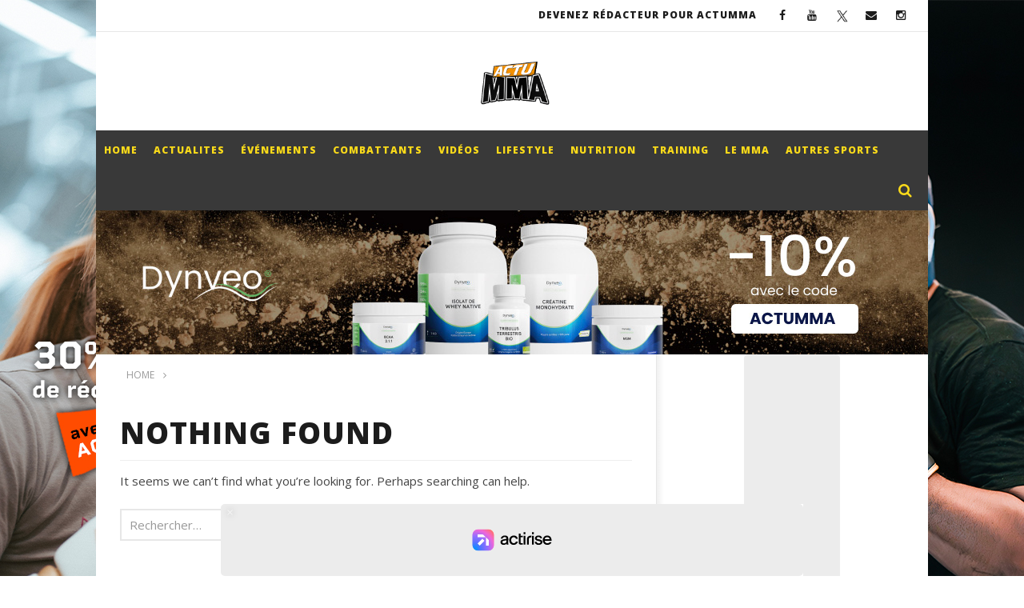

--- FILE ---
content_type: text/html; charset=UTF-8
request_url: https://www.actumma.com/tags/arma-sport/
body_size: 29447
content:
<!DOCTYPE html>
<!--[if IE 7]>
<html class="ie ie7" lang="fr-FR">
<![endif]--><!--[if IE 8]>
<html class="ie ie8" lang="fr-FR">
<![endif]--><!--[if !(IE 7) | !(IE 8)  ]><!--><html lang="fr-FR">
<!--<![endif]--><head>
<meta charset="UTF-8">
<meta name="viewport" content="width=device-width, initial-scale=1">
<link rel="profile" href="http://gmpg.org/xfn/11">
<link rel="pingback" href="https://www.actumma.com/xmlrpc.php">

<!-- Retina Logo-->
<style type="text/css" >
	@media only screen and (-webkit-min-device-pixel-ratio: 2),(min-resolution: 192dpi) {
		/* Retina Logo */
		.primary-logo{background:url(https://www.actumma.com/wp-content/uploads/2016/12/actumma-logo-accueil.png) no-repeat center; display:inline-block !important; background-size:contain;}
		.primary-logo img{ opacity:0; visibility:hidden}
		.primary-logo *{display:inline-block}
	}
</style>

<!-- FastCMP -->
<script>
  window.FAST_CMP_OPTIONS = {
    publisherName: 'Actu MMA',
    domainUid: '079e82e8-e7bf-5e6b-bdc7-e588a747657c',
    countryCode: 'FR',
    policyUrl: 'https://www.actumma.com/politique-de-confidentialite',
    displaySynchronous: false,
    customOpener: false,
    bootstrap: { excludedIABVendors: [], excludedGoogleVendors: [] },
    translations: {
      fr: {
        buttons: {
          accept: 'Fermer et Accepter',
        }
      }
    },
    publisherLogo: function (c) {
      return c.createElement('img', {
        src: 'https://www.actumma.com/wp-content/uploads/2016/12/actumma-logo-accueil.png',
        height: 40,
      })
    },
  };

  (function(){var e={617:function(e){window.FAST_CMP_T0=Date.now();window.FAST_CMP_QUEUE={};window.FAST_CMP_QUEUE_ID=0;function a(){var e=Array.prototype.slice.call(arguments);if(!e.length)return Object.values(window.FAST_CMP_QUEUE);else if("ping"===e[0]){if("function"===typeof e[2])e[2]({cmpLoaded:false,cmpStatus:"stub",apiVersion:"2.0",cmpId:parseInt("388",10)})}else window.FAST_CMP_QUEUE[window.FAST_CMP_QUEUE_ID++]=e}e.exports={name:"light",handler:a}}};var a={};function t(r){var n=a[r];if(void 0!==n)return n.exports;var i=a[r]={exports:{}};e[r](i,i.exports,t);return i.exports}var r={};!function(){var e=t(617);var a="__tcfapiLocator";var r=window;var n=r;var i;function o(){var e=r.document;var t=!!r.frames[a];if(!t)if(e.body){var n=e.createElement("iframe");n.style.cssText="display:none";n.name=a;e.body.appendChild(n)}else setTimeout(o,5);return!t}function s(e){var a="string"===typeof e.data;var t={};if(a)try{t=JSON.parse(e.data)}catch(e){}else t=e.data;var r="object"===typeof t?t.__tcfapiCall:null;if(r)window.__tcfapi(r.command,r.version,(function(t,n){var i={__tcfapiReturn:{returnValue:t,success:n,callId:r.callId}};if(e&&e.source&&e.source.postMessage)e.source.postMessage(a?JSON.stringify(i):i,"*")}),r.parameter)}while(n){try{if(n.frames[a]){i=n;break}}catch(e){}if(n===r.top)break;n=n.parent}if("custom"!==r.FAST_CMP_HANDLER)if(!i){o();r.__tcfapi=e.handler;r.FAST_CMP_HANDLER=e.name;r.addEventListener("message",s,false)}else{r.__tcfapi=e.handler;r.FAST_CMP_HANDLER=e.name}}()})();
</script>
<script src="https://static.fastcmp.com/fast-cmp-stub.js" async="true" data-no-optimize="1"></script>
<style id="fast-cmp-custom-styles">#fast-cmp-settings{color:#838b95!important}</style>
<!-- /FastCMP -->

<meta name='robots' content='index, follow, max-image-preview:large, max-snippet:-1, max-video-preview:-1' />
	<style>img:is([sizes="auto" i], [sizes^="auto," i]) { contain-intrinsic-size: 3000px 1500px }</style>
	<script type="text/javascript" id="wpp-js" src="https://www.actumma.com/wp-content/plugins/wordpress-popular-posts/assets/js/wpp.min.js?ver=7.1.0" data-sampling="1" data-sampling-rate="100" data-api-url="https://www.actumma.com/wp-json/wordpress-popular-posts" data-post-id="0" data-token="84d29a0da0" data-lang="0" data-debug="0"></script>

	<!-- This site is optimized with the Yoast SEO plugin v23.8 - https://yoast.com/wordpress/plugins/seo/ -->
	<title>Arma Sport Archives - ActuMMA</title>
	<link rel="canonical" href="https://www.actumma.com/tags/arma-sport/" />
	<meta property="og:locale" content="fr_FR" />
	<meta property="og:type" content="article" />
	<meta property="og:title" content="Arma Sport Archives - ActuMMA" />
	<meta property="og:url" content="https://www.actumma.com/tags/arma-sport/" />
	<meta property="og:site_name" content="ActuMMA" />
	<meta name="twitter:card" content="summary_large_image" />
	<script type="application/ld+json" class="yoast-schema-graph">{"@context":"https://schema.org","@graph":[{"@type":"CollectionPage","@id":"https://www.actumma.com/tags/arma-sport/","url":"https://www.actumma.com/tags/arma-sport/","name":"Arma Sport Archives - ActuMMA","isPartOf":{"@id":"https://www.actumma.com/#website"},"breadcrumb":{"@id":"https://www.actumma.com/tags/arma-sport/#breadcrumb"},"inLanguage":"fr-FR"},{"@type":"BreadcrumbList","@id":"https://www.actumma.com/tags/arma-sport/#breadcrumb","itemListElement":[{"@type":"ListItem","position":1,"name":"Accueil","item":"https://www.actumma.com/"},{"@type":"ListItem","position":2,"name":"Arma Sport"}]},{"@type":"WebSite","@id":"https://www.actumma.com/#website","url":"https://www.actumma.com/","name":"ActuMMA","description":"L&#039;actualité du MMA en France et à l&#039;étranger !","publisher":{"@id":"https://www.actumma.com/#organization"},"potentialAction":[{"@type":"SearchAction","target":{"@type":"EntryPoint","urlTemplate":"https://www.actumma.com/?s={search_term_string}"},"query-input":{"@type":"PropertyValueSpecification","valueRequired":true,"valueName":"search_term_string"}}],"inLanguage":"fr-FR"},{"@type":"Organization","@id":"https://www.actumma.com/#organization","name":"ActuMMA","url":"https://www.actumma.com/","logo":{"@type":"ImageObject","inLanguage":"fr-FR","@id":"https://www.actumma.com/#/schema/logo/image/","url":"https://www.actumma.com/wp-content/uploads/2016/12/Logo-ACTU-MMA.jpg","contentUrl":"https://www.actumma.com/wp-content/uploads/2016/12/Logo-ACTU-MMA.jpg","width":2460,"height":1608,"caption":"ActuMMA"},"image":{"@id":"https://www.actumma.com/#/schema/logo/image/"}}]}</script>
	<!-- / Yoast SEO plugin. -->


<link rel='dns-prefetch' href='//www.flashb.id' />
<link rel='dns-prefetch' href='//www.googletagmanager.com' />
<link rel='dns-prefetch' href='//fonts.googleapis.com' />
<link rel="alternate" type="application/rss+xml" title="ActuMMA &raquo; Flux" href="https://www.actumma.com/feed/" />
<link rel="alternate" type="application/rss+xml" title="ActuMMA &raquo; Flux des commentaires" href="https://www.actumma.com/comments/feed/" />
<link rel="alternate" type="application/rss+xml" title="ActuMMA &raquo; Flux de l’étiquette Arma Sport" href="https://www.actumma.com/tags/arma-sport/feed/" />
<script type="text/javascript">
/* <![CDATA[ */
window._wpemojiSettings = {"baseUrl":"https:\/\/s.w.org\/images\/core\/emoji\/15.0.3\/72x72\/","ext":".png","svgUrl":"https:\/\/s.w.org\/images\/core\/emoji\/15.0.3\/svg\/","svgExt":".svg","source":{"concatemoji":"https:\/\/www.actumma.com\/wp-includes\/js\/wp-emoji-release.min.js"}};
/*! This file is auto-generated */
!function(i,n){var o,s,e;function c(e){try{var t={supportTests:e,timestamp:(new Date).valueOf()};sessionStorage.setItem(o,JSON.stringify(t))}catch(e){}}function p(e,t,n){e.clearRect(0,0,e.canvas.width,e.canvas.height),e.fillText(t,0,0);var t=new Uint32Array(e.getImageData(0,0,e.canvas.width,e.canvas.height).data),r=(e.clearRect(0,0,e.canvas.width,e.canvas.height),e.fillText(n,0,0),new Uint32Array(e.getImageData(0,0,e.canvas.width,e.canvas.height).data));return t.every(function(e,t){return e===r[t]})}function u(e,t,n){switch(t){case"flag":return n(e,"\ud83c\udff3\ufe0f\u200d\u26a7\ufe0f","\ud83c\udff3\ufe0f\u200b\u26a7\ufe0f")?!1:!n(e,"\ud83c\uddfa\ud83c\uddf3","\ud83c\uddfa\u200b\ud83c\uddf3")&&!n(e,"\ud83c\udff4\udb40\udc67\udb40\udc62\udb40\udc65\udb40\udc6e\udb40\udc67\udb40\udc7f","\ud83c\udff4\u200b\udb40\udc67\u200b\udb40\udc62\u200b\udb40\udc65\u200b\udb40\udc6e\u200b\udb40\udc67\u200b\udb40\udc7f");case"emoji":return!n(e,"\ud83d\udc26\u200d\u2b1b","\ud83d\udc26\u200b\u2b1b")}return!1}function f(e,t,n){var r="undefined"!=typeof WorkerGlobalScope&&self instanceof WorkerGlobalScope?new OffscreenCanvas(300,150):i.createElement("canvas"),a=r.getContext("2d",{willReadFrequently:!0}),o=(a.textBaseline="top",a.font="600 32px Arial",{});return e.forEach(function(e){o[e]=t(a,e,n)}),o}function t(e){var t=i.createElement("script");t.src=e,t.defer=!0,i.head.appendChild(t)}"undefined"!=typeof Promise&&(o="wpEmojiSettingsSupports",s=["flag","emoji"],n.supports={everything:!0,everythingExceptFlag:!0},e=new Promise(function(e){i.addEventListener("DOMContentLoaded",e,{once:!0})}),new Promise(function(t){var n=function(){try{var e=JSON.parse(sessionStorage.getItem(o));if("object"==typeof e&&"number"==typeof e.timestamp&&(new Date).valueOf()<e.timestamp+604800&&"object"==typeof e.supportTests)return e.supportTests}catch(e){}return null}();if(!n){if("undefined"!=typeof Worker&&"undefined"!=typeof OffscreenCanvas&&"undefined"!=typeof URL&&URL.createObjectURL&&"undefined"!=typeof Blob)try{var e="postMessage("+f.toString()+"("+[JSON.stringify(s),u.toString(),p.toString()].join(",")+"));",r=new Blob([e],{type:"text/javascript"}),a=new Worker(URL.createObjectURL(r),{name:"wpTestEmojiSupports"});return void(a.onmessage=function(e){c(n=e.data),a.terminate(),t(n)})}catch(e){}c(n=f(s,u,p))}t(n)}).then(function(e){for(var t in e)n.supports[t]=e[t],n.supports.everything=n.supports.everything&&n.supports[t],"flag"!==t&&(n.supports.everythingExceptFlag=n.supports.everythingExceptFlag&&n.supports[t]);n.supports.everythingExceptFlag=n.supports.everythingExceptFlag&&!n.supports.flag,n.DOMReady=!1,n.readyCallback=function(){n.DOMReady=!0}}).then(function(){return e}).then(function(){var e;n.supports.everything||(n.readyCallback(),(e=n.source||{}).concatemoji?t(e.concatemoji):e.wpemoji&&e.twemoji&&(t(e.twemoji),t(e.wpemoji)))}))}((window,document),window._wpemojiSettings);
/* ]]> */
</script>
<!-- actumma.com is managing ads with Advanced Ads 1.56.1 --><script id="actum-ready">
			window.advanced_ads_ready=function(e,a){a=a||"complete";var d=function(e){return"interactive"===a?"loading"!==e:"complete"===e};d(document.readyState)?e():document.addEventListener("readystatechange",(function(a){d(a.target.readyState)&&e()}),{once:"interactive"===a})},window.advanced_ads_ready_queue=window.advanced_ads_ready_queue||[];		</script>
				<script>
			document.addEventListener( 'aagam_empty_slot', function ( ev ) {
				const div = document.getElementById( ev.detail );
				if ( ! div ) {
					return;
				}
				const prefix = 'actum-', wrapper = div.closest( '[id^="' + prefix + '"]' );
				if ( ! wrapper ) {
					return;
				}
				if ( wrapper.classList.contains( prefix + 'sticky' ) || wrapper.classList.contains( prefix + 'layer' ) ) {
					return;
				}
				wrapper.style.display = 'none';
			} );
		</script>
		<link rel='stylesheet' id='ct_shortcode_style-css' href='https://www.actumma.com/wp-content/plugins/newstube-shortcodes/shortcodes/css/shortcode.css' type='text/css' media='all' />
<style id='wp-emoji-styles-inline-css' type='text/css'>

	img.wp-smiley, img.emoji {
		display: inline !important;
		border: none !important;
		box-shadow: none !important;
		height: 1em !important;
		width: 1em !important;
		margin: 0 0.07em !important;
		vertical-align: -0.1em !important;
		background: none !important;
		padding: 0 !important;
	}
</style>
<link rel='stylesheet' id='wp-block-library-css' href='https://www.actumma.com/wp-includes/css/dist/block-library/style.min.css' type='text/css' media='all' />
<style id='classic-theme-styles-inline-css' type='text/css'>
/*! This file is auto-generated */
.wp-block-button__link{color:#fff;background-color:#32373c;border-radius:9999px;box-shadow:none;text-decoration:none;padding:calc(.667em + 2px) calc(1.333em + 2px);font-size:1.125em}.wp-block-file__button{background:#32373c;color:#fff;text-decoration:none}
</style>
<style id='global-styles-inline-css' type='text/css'>
:root{--wp--preset--aspect-ratio--square: 1;--wp--preset--aspect-ratio--4-3: 4/3;--wp--preset--aspect-ratio--3-4: 3/4;--wp--preset--aspect-ratio--3-2: 3/2;--wp--preset--aspect-ratio--2-3: 2/3;--wp--preset--aspect-ratio--16-9: 16/9;--wp--preset--aspect-ratio--9-16: 9/16;--wp--preset--color--black: #000000;--wp--preset--color--cyan-bluish-gray: #abb8c3;--wp--preset--color--white: #ffffff;--wp--preset--color--pale-pink: #f78da7;--wp--preset--color--vivid-red: #cf2e2e;--wp--preset--color--luminous-vivid-orange: #ff6900;--wp--preset--color--luminous-vivid-amber: #fcb900;--wp--preset--color--light-green-cyan: #7bdcb5;--wp--preset--color--vivid-green-cyan: #00d084;--wp--preset--color--pale-cyan-blue: #8ed1fc;--wp--preset--color--vivid-cyan-blue: #0693e3;--wp--preset--color--vivid-purple: #9b51e0;--wp--preset--gradient--vivid-cyan-blue-to-vivid-purple: linear-gradient(135deg,rgba(6,147,227,1) 0%,rgb(155,81,224) 100%);--wp--preset--gradient--light-green-cyan-to-vivid-green-cyan: linear-gradient(135deg,rgb(122,220,180) 0%,rgb(0,208,130) 100%);--wp--preset--gradient--luminous-vivid-amber-to-luminous-vivid-orange: linear-gradient(135deg,rgba(252,185,0,1) 0%,rgba(255,105,0,1) 100%);--wp--preset--gradient--luminous-vivid-orange-to-vivid-red: linear-gradient(135deg,rgba(255,105,0,1) 0%,rgb(207,46,46) 100%);--wp--preset--gradient--very-light-gray-to-cyan-bluish-gray: linear-gradient(135deg,rgb(238,238,238) 0%,rgb(169,184,195) 100%);--wp--preset--gradient--cool-to-warm-spectrum: linear-gradient(135deg,rgb(74,234,220) 0%,rgb(151,120,209) 20%,rgb(207,42,186) 40%,rgb(238,44,130) 60%,rgb(251,105,98) 80%,rgb(254,248,76) 100%);--wp--preset--gradient--blush-light-purple: linear-gradient(135deg,rgb(255,206,236) 0%,rgb(152,150,240) 100%);--wp--preset--gradient--blush-bordeaux: linear-gradient(135deg,rgb(254,205,165) 0%,rgb(254,45,45) 50%,rgb(107,0,62) 100%);--wp--preset--gradient--luminous-dusk: linear-gradient(135deg,rgb(255,203,112) 0%,rgb(199,81,192) 50%,rgb(65,88,208) 100%);--wp--preset--gradient--pale-ocean: linear-gradient(135deg,rgb(255,245,203) 0%,rgb(182,227,212) 50%,rgb(51,167,181) 100%);--wp--preset--gradient--electric-grass: linear-gradient(135deg,rgb(202,248,128) 0%,rgb(113,206,126) 100%);--wp--preset--gradient--midnight: linear-gradient(135deg,rgb(2,3,129) 0%,rgb(40,116,252) 100%);--wp--preset--font-size--small: 13px;--wp--preset--font-size--medium: 20px;--wp--preset--font-size--large: 36px;--wp--preset--font-size--x-large: 42px;--wp--preset--spacing--20: 0.44rem;--wp--preset--spacing--30: 0.67rem;--wp--preset--spacing--40: 1rem;--wp--preset--spacing--50: 1.5rem;--wp--preset--spacing--60: 2.25rem;--wp--preset--spacing--70: 3.38rem;--wp--preset--spacing--80: 5.06rem;--wp--preset--shadow--natural: 6px 6px 9px rgba(0, 0, 0, 0.2);--wp--preset--shadow--deep: 12px 12px 50px rgba(0, 0, 0, 0.4);--wp--preset--shadow--sharp: 6px 6px 0px rgba(0, 0, 0, 0.2);--wp--preset--shadow--outlined: 6px 6px 0px -3px rgba(255, 255, 255, 1), 6px 6px rgba(0, 0, 0, 1);--wp--preset--shadow--crisp: 6px 6px 0px rgba(0, 0, 0, 1);}:where(.is-layout-flex){gap: 0.5em;}:where(.is-layout-grid){gap: 0.5em;}body .is-layout-flex{display: flex;}.is-layout-flex{flex-wrap: wrap;align-items: center;}.is-layout-flex > :is(*, div){margin: 0;}body .is-layout-grid{display: grid;}.is-layout-grid > :is(*, div){margin: 0;}:where(.wp-block-columns.is-layout-flex){gap: 2em;}:where(.wp-block-columns.is-layout-grid){gap: 2em;}:where(.wp-block-post-template.is-layout-flex){gap: 1.25em;}:where(.wp-block-post-template.is-layout-grid){gap: 1.25em;}.has-black-color{color: var(--wp--preset--color--black) !important;}.has-cyan-bluish-gray-color{color: var(--wp--preset--color--cyan-bluish-gray) !important;}.has-white-color{color: var(--wp--preset--color--white) !important;}.has-pale-pink-color{color: var(--wp--preset--color--pale-pink) !important;}.has-vivid-red-color{color: var(--wp--preset--color--vivid-red) !important;}.has-luminous-vivid-orange-color{color: var(--wp--preset--color--luminous-vivid-orange) !important;}.has-luminous-vivid-amber-color{color: var(--wp--preset--color--luminous-vivid-amber) !important;}.has-light-green-cyan-color{color: var(--wp--preset--color--light-green-cyan) !important;}.has-vivid-green-cyan-color{color: var(--wp--preset--color--vivid-green-cyan) !important;}.has-pale-cyan-blue-color{color: var(--wp--preset--color--pale-cyan-blue) !important;}.has-vivid-cyan-blue-color{color: var(--wp--preset--color--vivid-cyan-blue) !important;}.has-vivid-purple-color{color: var(--wp--preset--color--vivid-purple) !important;}.has-black-background-color{background-color: var(--wp--preset--color--black) !important;}.has-cyan-bluish-gray-background-color{background-color: var(--wp--preset--color--cyan-bluish-gray) !important;}.has-white-background-color{background-color: var(--wp--preset--color--white) !important;}.has-pale-pink-background-color{background-color: var(--wp--preset--color--pale-pink) !important;}.has-vivid-red-background-color{background-color: var(--wp--preset--color--vivid-red) !important;}.has-luminous-vivid-orange-background-color{background-color: var(--wp--preset--color--luminous-vivid-orange) !important;}.has-luminous-vivid-amber-background-color{background-color: var(--wp--preset--color--luminous-vivid-amber) !important;}.has-light-green-cyan-background-color{background-color: var(--wp--preset--color--light-green-cyan) !important;}.has-vivid-green-cyan-background-color{background-color: var(--wp--preset--color--vivid-green-cyan) !important;}.has-pale-cyan-blue-background-color{background-color: var(--wp--preset--color--pale-cyan-blue) !important;}.has-vivid-cyan-blue-background-color{background-color: var(--wp--preset--color--vivid-cyan-blue) !important;}.has-vivid-purple-background-color{background-color: var(--wp--preset--color--vivid-purple) !important;}.has-black-border-color{border-color: var(--wp--preset--color--black) !important;}.has-cyan-bluish-gray-border-color{border-color: var(--wp--preset--color--cyan-bluish-gray) !important;}.has-white-border-color{border-color: var(--wp--preset--color--white) !important;}.has-pale-pink-border-color{border-color: var(--wp--preset--color--pale-pink) !important;}.has-vivid-red-border-color{border-color: var(--wp--preset--color--vivid-red) !important;}.has-luminous-vivid-orange-border-color{border-color: var(--wp--preset--color--luminous-vivid-orange) !important;}.has-luminous-vivid-amber-border-color{border-color: var(--wp--preset--color--luminous-vivid-amber) !important;}.has-light-green-cyan-border-color{border-color: var(--wp--preset--color--light-green-cyan) !important;}.has-vivid-green-cyan-border-color{border-color: var(--wp--preset--color--vivid-green-cyan) !important;}.has-pale-cyan-blue-border-color{border-color: var(--wp--preset--color--pale-cyan-blue) !important;}.has-vivid-cyan-blue-border-color{border-color: var(--wp--preset--color--vivid-cyan-blue) !important;}.has-vivid-purple-border-color{border-color: var(--wp--preset--color--vivid-purple) !important;}.has-vivid-cyan-blue-to-vivid-purple-gradient-background{background: var(--wp--preset--gradient--vivid-cyan-blue-to-vivid-purple) !important;}.has-light-green-cyan-to-vivid-green-cyan-gradient-background{background: var(--wp--preset--gradient--light-green-cyan-to-vivid-green-cyan) !important;}.has-luminous-vivid-amber-to-luminous-vivid-orange-gradient-background{background: var(--wp--preset--gradient--luminous-vivid-amber-to-luminous-vivid-orange) !important;}.has-luminous-vivid-orange-to-vivid-red-gradient-background{background: var(--wp--preset--gradient--luminous-vivid-orange-to-vivid-red) !important;}.has-very-light-gray-to-cyan-bluish-gray-gradient-background{background: var(--wp--preset--gradient--very-light-gray-to-cyan-bluish-gray) !important;}.has-cool-to-warm-spectrum-gradient-background{background: var(--wp--preset--gradient--cool-to-warm-spectrum) !important;}.has-blush-light-purple-gradient-background{background: var(--wp--preset--gradient--blush-light-purple) !important;}.has-blush-bordeaux-gradient-background{background: var(--wp--preset--gradient--blush-bordeaux) !important;}.has-luminous-dusk-gradient-background{background: var(--wp--preset--gradient--luminous-dusk) !important;}.has-pale-ocean-gradient-background{background: var(--wp--preset--gradient--pale-ocean) !important;}.has-electric-grass-gradient-background{background: var(--wp--preset--gradient--electric-grass) !important;}.has-midnight-gradient-background{background: var(--wp--preset--gradient--midnight) !important;}.has-small-font-size{font-size: var(--wp--preset--font-size--small) !important;}.has-medium-font-size{font-size: var(--wp--preset--font-size--medium) !important;}.has-large-font-size{font-size: var(--wp--preset--font-size--large) !important;}.has-x-large-font-size{font-size: var(--wp--preset--font-size--x-large) !important;}
:where(.wp-block-post-template.is-layout-flex){gap: 1.25em;}:where(.wp-block-post-template.is-layout-grid){gap: 1.25em;}
:where(.wp-block-columns.is-layout-flex){gap: 2em;}:where(.wp-block-columns.is-layout-grid){gap: 2em;}
:root :where(.wp-block-pullquote){font-size: 1.5em;line-height: 1.6;}
</style>
<link rel='stylesheet' id='unslider-css-css' href='https://www.actumma.com/wp-content/plugins/advanced-ads-slider/public/assets/css/unslider.css' type='text/css' media='all' />
<link rel='stylesheet' id='slider-css-css' href='https://www.actumma.com/wp-content/plugins/advanced-ads-slider/public/assets/css/slider.css' type='text/css' media='all' />
<link rel='stylesheet' id='contact-form-7-css' href='https://www.actumma.com/wp-content/plugins/contact-form-7/includes/css/styles.css' type='text/css' media='all' />
<link rel='stylesheet' id='dashicons-css' href='https://www.actumma.com/wp-includes/css/dashicons.min.css' type='text/css' media='all' />
<link rel='stylesheet' id='post-views-counter-frontend-css' href='https://www.actumma.com/wp-content/plugins/post-views-counter/css/frontend.min.css' type='text/css' media='all' />
<link rel='stylesheet' id='crp-style-thumbs-grid-css' href='https://www.actumma.com/wp-content/plugins/contextual-related-posts/css/thumbs-grid.min.css' type='text/css' media='all' />
<style id='crp-style-thumbs-grid-inline-css' type='text/css'>

			.crp_related.crp-thumbs-grid ul li a.crp_link {
				grid-template-rows: 100px auto;
			}
			.crp_related.crp-thumbs-grid ul {
				grid-template-columns: repeat(auto-fill, minmax(150px, 1fr));
			}
			
</style>
<link rel='stylesheet' id='wordpress-popular-posts-css-css' href='https://www.actumma.com/wp-content/plugins/wordpress-popular-posts/assets/css/wpp.css' type='text/css' media='all' />
<link rel='stylesheet' id='bootstrap-css' href='https://www.actumma.com/wp-content/themes/newstube/css/bootstrap.min.css' type='text/css' media='all' />
<link rel='stylesheet' id='mashmenu-css-css' href='https://www.actumma.com/wp-content/themes/newstube/inc/megamenu/css/mashmenu.css' type='text/css' media='all' />
<link rel='stylesheet' id='font-awesome-css' href='https://www.actumma.com/wp-content/themes/newstube/css/fonts/css/font-awesome.min.css' type='text/css' media='all' />
<link rel='stylesheet' id='swiper-css' href='https://www.actumma.com/wp-content/themes/newstube/js/swiper/idangerous.swiper.css' type='text/css' media='all' />
<link rel='stylesheet' id='newstube-css-css' href='https://www.actumma.com/wp-content/themes/newstube/style.css' type='text/css' media='all' />
<link rel='stylesheet' id='cactus-style-css' href='https://www.actumma.com/wp-content/themes/newstube-child/style.css' type='text/css' media='all' />
<link rel='stylesheet' id='google-fonts-css' href='https://fonts.googleapis.com/css?family=Open+Sans%3A400%2C800%2C400italic%2C800italic' type='text/css' media='all' />
<style id='actirise-presized-inline-css' type='text/css'>
div[data-actirise-slot="aside-desktop"]{ display: none;  margin: -20px auto 10px auto;}@media screen and (min-width: 770px){div[data-actirise-slot="aside-desktop"].device-desktop{display: flex !important;width: 100%;min-height: 620px; }} @media screen and (min-width: 481px) and (max-width: 769px){div[data-actirise-slot="aside-desktop"].device-tablet{display: flex !important;width: 100%;min-height: 620px; }}div[data-actirise-slot="top-page"]{ display: none;  margin: 10px auto;}@media screen and (min-width: 770px){div[data-actirise-slot="top-page"].device-desktop{display: flex !important;width: 100%;min-height: 250px; }}div[data-actirise-slot="top-content"]{ display: none;  margin: 10px auto;}@media screen and (min-width: 770px){div[data-actirise-slot="top-content"].device-desktop{display: flex !important;width: 100%;min-height: 300px; }} @media screen and (max-width: 480px){div[data-actirise-slot="top-content"].device-mobile{display: flex !important;width: 100%;min-height: 380px; }} @media screen and (min-width: 481px) and (max-width: 769px){div[data-actirise-slot="top-content"].device-tablet{display: flex !important;width: 100%;min-height: 380px; }}
</style>
<script type="text/javascript" src="https://www.actumma.com/wp-includes/js/jquery/jquery.min.js" id="jquery-core-js"></script>
<script type="text/javascript" src="https://www.actumma.com/wp-includes/js/jquery/jquery-migrate.min.js" id="jquery-migrate-js"></script>
<script type="text/javascript" data-cfasync="false" defer src="https://www.flashb.id/universal/358a689c-9306-5a11-8b50-4fef769c1fee.js"></script>
<script type="text/javascript">
/* <![CDATA[ */
window._hbdbrk=window._hbdbrk||[];window._hbdbrk.push(['_vars', {page_type:'tag',pid:3,custom1:'',custom2:'',custom3:'',custom4:'',custom5:'',}]);
window.actirisePlugin=window.actirisePlugin||{};window.actirisePlugin.version='3.1.2';window.actirisePlugin.version_lastupdate=new Date(1760687019 * 1000);window.actirisePlugin.adsTxt={active:1,lastUpdate:new Date(1769008764 * 1000)};window.actirisePlugin.presized={active:1,lastUpdate:new Date(1769008705 * 1000)};window.actirisePlugin.cron=true;window.actirisePlugin.fastcmp=false;window.actirisePlugin.autoUpdate=false;
/* ]]> */
</script>
<script type="text/javascript" src="https://www.actumma.com/wp-content/plugins/advanced-ads-slider/public/assets/js/unslider.min.js" id="unslider-js-js"></script>
<script type="text/javascript" src="https://www.actumma.com/wp-content/plugins/advanced-ads-slider/public/assets/js/jquery.event.move.js" id="unslider-move-js-js"></script>
<script type="text/javascript" src="https://www.actumma.com/wp-content/plugins/advanced-ads-slider/public/assets/js/jquery.event.swipe.js" id="unslider-swipe-js-js"></script>
<script type="text/javascript" id="advanced-ads-advanced-js-js-extra">
/* <![CDATA[ */
var advads_options = {"blog_id":"1","privacy":{"enabled":false,"state":"not_needed"}};
/* ]]> */
</script>
<script type="text/javascript" src="https://www.actumma.com/wp-content/plugins/advanced-ads/public/assets/js/advanced.min.js" id="advanced-ads-advanced-js-js"></script>
<script type="text/javascript" id="advanced_ads_pro/visitor_conditions-js-extra">
/* <![CDATA[ */
var advanced_ads_pro_visitor_conditions = {"referrer_cookie_name":"advanced_ads_pro_visitor_referrer","referrer_exdays":"365","page_impr_cookie_name":"advanced_ads_page_impressions","page_impr_exdays":"3650"};
/* ]]> */
</script>
<script type="text/javascript" src="https://www.actumma.com/wp-content/plugins/advanced-ads-pro/modules/advanced-visitor-conditions/inc/conditions.min.js" id="advanced_ads_pro/visitor_conditions-js"></script>
<script type="text/javascript" src="https://www.actumma.com/wp-content/themes/newstube/js/smoothscroll.js" id="ct_smoothScroll-js"></script>
<script type="text/javascript" id="ajax-request-js-extra">
/* <![CDATA[ */
var cactus = {"ajaxurl":"https:\/\/www.actumma.com\/wp-admin\/admin-ajax.php","query_vars":{"tag":"arma-sport","error":"","m":"","p":0,"post_parent":"","subpost":"","subpost_id":"","attachment":"","attachment_id":0,"name":"","pagename":"","page_id":0,"second":"","minute":"","hour":"","day":0,"monthnum":0,"year":0,"w":0,"category_name":"","cat":"","tag_id":1809,"author":"","author_name":"","feed":"","tb":"","paged":0,"meta_key":"","meta_value":"","preview":"","s":"","sentence":"","title":"","fields":"","menu_order":"","embed":"","category__in":[],"category__not_in":[],"category__and":[],"post__in":[],"post__not_in":[],"post_name__in":[],"tag__in":[],"tag__not_in":[],"tag__and":[],"tag_slug__in":["arma-sport"],"tag_slug__and":[],"post_parent__in":[],"post_parent__not_in":[],"author__in":[],"author__not_in":[],"search_columns":[],"ignore_sticky_posts":false,"suppress_filters":false,"cache_results":true,"update_post_term_cache":true,"update_menu_item_cache":false,"lazy_load_term_meta":true,"update_post_meta_cache":true,"post_type":"","posts_per_page":10,"nopaging":false,"comments_per_page":"50","no_found_rows":false,"order":"DESC"},"current_url":"https:\/\/www.actumma.com\/tags\/arma-sport"};
/* ]]> */
</script>
<script type="text/javascript" src="https://www.actumma.com/wp-content/themes/newstube/js/ajax.js" id="ajax-request-js"></script>

<!-- Extrait de code de la balise Google (gtag.js) ajouté par Site Kit -->

<!-- Extrait Google Analytics ajouté par Site Kit -->
<script type="text/javascript" src="https://www.googletagmanager.com/gtag/js?id=GT-KV5GZWR" id="google_gtagjs-js" async></script>
<script type="text/javascript" id="google_gtagjs-js-after">
/* <![CDATA[ */
window.dataLayer = window.dataLayer || [];function gtag(){dataLayer.push(arguments);}
gtag("set","linker",{"domains":["www.actumma.com"]});
gtag("js", new Date());
gtag("set", "developer_id.dZTNiMT", true);
gtag("config", "GT-KV5GZWR");
/* ]]> */
</script>

<!-- Extrait de code de la balise Google de fin (gtag.js) ajouté par Site Kit -->
<link rel="https://api.w.org/" href="https://www.actumma.com/wp-json/" /><link rel="alternate" title="JSON" type="application/json" href="https://www.actumma.com/wp-json/wp/v2/tags/1809" /><link rel="EditURI" type="application/rsd+xml" title="RSD" href="https://www.actumma.com/xmlrpc.php?rsd" />
<meta name="generator" content="WordPress 6.7.4" />
<!-- start Simple Custom CSS and JS -->
<style type="text/css">
[style="margin-bottom:0.5em;margin-top:calc(-30px + 0.5em)"] {
	display: none!important;
}</style>
<!-- end Simple Custom CSS and JS -->
<!-- start Simple Custom CSS and JS -->
<style type="text/css">
.back_ads {
    background-repeat: no-repeat;
	background-position:right !important; /* Centre l'image en haut */
    position: fixed; /* Fixe l'image pour qu'elle ne bouge pas au défilement */
	z-index: 0!important;
}

.adsright {
    position: fixed !important; /* Fixe l'image au défilement */
    z-index: 1 !important; /* Assure que l'image soit au-dessus ou derrière selon le contexte */
    bottom: 0 !important; /* Fixe l'image en haut de la fenêtre */
    height: 100vh !important; /* Adapte la hauteur à celle de la fenêtre */
    width: auto !important; /* Conserve la proportion de l'image */
    max-width: none !important; /* Empêche toute restriction automatique */
 }

.adsleft {
    position: fixed !important; /* Fixe l'image au défilement */
    z-index: 1 !important; /* Assure que l'image soit au-dessus ou derrière selon le contexte */
    bottom: 0 !important; /* Fixe l'image en haut de la fenêtre */
    height: 100vh !important; /* Adapte la hauteur à celle de la fenêtre */
    width: auto !important; /* Conserve la proportion de l'image */
	max-width: none !important; /* Empêche toute restriction automatique */
}


#wrap {
	z-index:10 !important;
}


.popup-close .actum-close-button {
	width: 35px !important;
	height: 35px !important;
	margin-left: -35px !important;
	font-size:40px !important;
	line-height: 35px !important;
}</style>
<!-- end Simple Custom CSS and JS -->
<!-- start Simple Custom CSS and JS -->
<style type="text/css">
.crp_related figure {
	display : none;
}

.crp_related h2 {
	background : #1d1d1b;
	color : white;
	margin-right : 0px!important;
	padding-top : 20px;
	padding-left : 10px;
	padding-right : 25px;
	border-top-left-radius: 7px;
	border-bottom-left-radius: 7px;
	width : 150px!important;
}

.crp_related.crp-thumbs-grid ul li {
border-top-left-radius: 0px;
	border-bottom-left-radius: 0px;
}</style>
<!-- end Simple Custom CSS and JS -->
<!-- start Simple Custom CSS and JS -->
<style type="text/css">
.fa.fa-twitter {
    visibility : hidden;
}
</style>
<!-- end Simple Custom CSS and JS -->
<!-- start Simple Custom CSS and JS -->
<style type="text/css">
@media (min-width : 720px) {
#main-nav .navbar-brand {
	margin-left : 450px;
}
}</style>
<!-- end Simple Custom CSS and JS -->
<!-- start Simple Custom CSS and JS -->
<style type="text/css">
.cat-item-6260, .cat-item-3180, .cat-item-4375, .cat-item-3181, .cat-item-3178, .cat-item-3182, .cat-item-4411, .cat-item-3179, .cat-item-3183, .cat-item-1 {
	display : none;
}

#block-8 h2 {
	font-weight : 700;
	font-size : 18px;
	color : #444444;
}

.cat-item-6894 {
	padding-top : 30px!important;
}
</style>
<!-- end Simple Custom CSS and JS -->
<!-- start Simple Custom CSS and JS -->
<style type="text/css">
.sgpb-popup-close-button-1 {
	bottom : 0;
	top : 9px;
}

.sgpb-theme-1-content {
border-bottom-color : #121212!important;
	background-color : #121212!important;
}
</style>
<!-- end Simple Custom CSS and JS -->
<!-- start Simple Custom CSS and JS -->
<style type="text/css">
cite {
    border-left: 3px solid #ec971f;
	display: block;
    text-align : left;
    font-weight: normal;
    font-size: 16px;
	padding-left : 15px;
	color : grey;
}

.crp_related.crp-thumbs-grid ul {
	display: flex;
grid-template-columns: repeat(auto-fill, minmax(100%, 1fr));
}

.crp_related.crp-thumbs-grid ul li a.crp_link {
	display: flex;
}

.crp_related.crp-thumbs-grid .crp_title {
	background-color : white;
	color : #ec971f!important;
	text-shadow : none;
}

.crp_related h2 {
	font-size : 13px;
	padding-bottom : 25px;
	margin-right : 15px;
	width : 100px;
}

@media (max-width : 480px) {
	.crp_related h2 {
	font-size : 11px;
		width : 150px;
}
}

.crp_related.crp-thumbs-grid {
	display : flex;
}</style>
<!-- end Simple Custom CSS and JS -->
<!-- start Simple Custom CSS and JS -->
<script type="text/javascript">
document.addEventListener('DOMContentLoaded', function() {
    var heading = document.querySelector('.category-news .cactus-listing-heading h1');
    if (heading) {
        heading.textContent = 'ACTUALITES';
    }
});

</script>
<!-- end Simple Custom CSS and JS -->
<!-- start Simple Custom CSS and JS -->
<script type="text/javascript">
document.addEventListener('DOMContentLoaded', function() {
    var menuItem = document.getElementById('mega-menu-item-92442');
    if (menuItem) {
        var link = menuItem.querySelector('a');
        if (link) {
            link.href = 'https://www.actumma.com/category/actualites';  // Remplacez par la nouvelle URL souhaitée
        }
    }
});

document.addEventListener('DOMContentLoaded', function() {
    var menuItem = document.getElementById('menu-item-92442');
    if (menuItem) {
        var link = menuItem.querySelector('a');
        if (link) {
            link.href = 'https://www.actumma.com/category/actualites';  // Remplacez par la nouvelle URL souhaitée
        }
    }
});


</script>
<!-- end Simple Custom CSS and JS -->
<!-- start Simple Custom CSS and JS -->
<script type="text/javascript">
// S'exécute immédiatement, sans attendre le chargement complet du DOM
(function() {
    // Fonction pour remplacer les icônes par des images
    function replaceIcons() {
        var twitterIcons = document.querySelectorAll('i.fa.fa-twitter');
        var imageUrl = '/wp-content/uploads/2024/04/x-formerly-twitter-article-hero-removebg-preview-1.png'; // Remplacez ceci par l'URL réelle de votre image

        twitterIcons.forEach(function(icon) {
            var img = document.createElement('img');
            img.src = imageUrl;
            img.alt = 'X';
            img.style.width = '16px';  // Adaptez ces valeurs à vos besoins
            img.style.height = 'auto';

            icon.parentNode.replaceChild(img, icon);
        });
    }

    // Vérifie si le DOM est prêt, sinon attendez qu'il le soit
    if (document.readyState === 'loading') {
        document.addEventListener('DOMContentLoaded', replaceIcons);
    } else {
        replaceIcons();
    }
})();
</script>
<!-- end Simple Custom CSS and JS -->
<!-- start Simple Custom CSS and JS -->
<script type="text/javascript">
document.addEventListener("DOMContentLoaded", function() {
    // Supprimer tous les favicons existants
    var existingIcons = document.querySelectorAll('link[rel*="icon"]');
    existingIcons.forEach(function(icon) {
        icon.parentNode.removeChild(icon);
    });

    // Créer et ajouter un nouveau favicon
    var newIcon = document.createElement('link');
    newIcon.rel = 'icon';
    newIcon.href = '/wp-content/uploads/2024/04/actumma-logo-accueil.png'; // Remplacez avec l'URL de votre nouveau favicon
    newIcon.type = 'image/x-icon';
    document.getElementsByTagName('head')[0].appendChild(newIcon);
});</script>
<!-- end Simple Custom CSS and JS -->
<!-- start Simple Custom CSS and JS -->
<script type="text/javascript">
document.addEventListener("DOMContentLoaded", function() {
    var relatedBlock = document.querySelector('.crp_related.crp-thumbs-grid');
    var targetLocation = document.querySelector('#bsa-block-900--450');

    if (relatedBlock && targetLocation) {
        targetLocation.parentNode.insertBefore(relatedBlock, targetLocation);
    }
});


</script>
<!-- end Simple Custom CSS and JS -->
<meta name="generator" content="Site Kit by Google 1.137.0" /><script>advads_items = { conditions: {}, display_callbacks: {}, display_effect_callbacks: {}, hide_callbacks: {}, backgrounds: {}, effect_durations: {}, close_functions: {}, showed: [] };</script><style type="text/css" id="actum-layer-custom-css"></style>            <style id="wpp-loading-animation-styles">@-webkit-keyframes bgslide{from{background-position-x:0}to{background-position-x:-200%}}@keyframes bgslide{from{background-position-x:0}to{background-position-x:-200%}}.wpp-widget-block-placeholder,.wpp-shortcode-placeholder{margin:0 auto;width:60px;height:3px;background:#dd3737;background:linear-gradient(90deg,#dd3737 0%,#571313 10%,#dd3737 100%);background-size:200% auto;border-radius:3px;-webkit-animation:bgslide 1s infinite linear;animation:bgslide 1s infinite linear}</style>
            <script type="text/javascript">
		var advadsCfpQueue = [];
		var advadsCfpAd = function( adID ){
			if ( 'undefined' == typeof advadsProCfp ) { advadsCfpQueue.push( adID ) } else { advadsProCfp.addElement( adID ) }
		};
		</script>
		<style>.mc4wp-checkbox-wp-registration-form{clear:both;width:auto;display:block;position:static}.mc4wp-checkbox-wp-registration-form input{float:none;vertical-align:middle;-webkit-appearance:checkbox;width:auto;max-width:21px;margin:0 6px 0 0;padding:0;position:static;display:inline-block!important}.mc4wp-checkbox-wp-registration-form label{float:none;cursor:pointer;width:auto;margin:0 0 16px;display:block;position:static}</style><style type="text/css">.recentcomments a{display:inline !important;padding:0 !important;margin:0 !important;}</style><meta name="generator" content="Powered by WPBakery Page Builder - drag and drop page builder for WordPress."/>
<link rel="icon" href="https://www.actumma.com/wp-content/uploads/2016/12/cropped-Logo-ACTU-MMA-32x32.jpg" sizes="32x32" />
<link rel="icon" href="https://www.actumma.com/wp-content/uploads/2016/12/cropped-Logo-ACTU-MMA-192x192.jpg" sizes="192x192" />
<link rel="apple-touch-icon" href="https://www.actumma.com/wp-content/uploads/2016/12/cropped-Logo-ACTU-MMA-180x180.jpg" />
<meta name="msapplication-TileImage" content="https://www.actumma.com/wp-content/uploads/2016/12/cropped-Logo-ACTU-MMA-270x270.jpg" />
<!-- custom css -->
				<style type="text/css">.widget_black_studio_tinymce .body-widget-inner .textwidget .cactus-ads {
  text-align: center;
}
.widget_black_studio_tinymce .body-widget-inner .textwidget .cactus-ads img {
    max-width: 100%;
}
.page-template-front-page .cactus-nav.style-2 #main-menu .navbar-default .navbar-nav.cactus-logo-nav &gt; li &gt; a {line-height: 0;}
/*.page-template-front-page .navbar-header .navbar-brand .primary-logo:before {content: url(http://newstube.cactusthemes.com/wp-content/themes/newstube/images/logo-demo/blog-logo-dark-1X.png)}
.page-template-front-page .navbar-header .navbar-brand .primary-logo &gt; img {display: none;}


@media
(-webkit-min-device-pixel-ratio: 2),
(   -moz-device-pixel-ratio: 2),
(     -o-min-device-pixel-ratio: 2),
(        min-device-pixel-ratio: 2),
(        -ms-min-device-pixel-ratio: 2),
(min-resolution: 192dpi) {

  .page-template-front-page .navbar-header .navbar-brand .primary-logo img {content: url(http://newstube.cactusthemes.com/wp-content/themes/newstube/images/logo-demo/blog-logo-dark-2X.png)}

}*/
#main-nav .container &gt; .navbar-header &gt; .navbar-brand img {
    max-height: 83px;
    margin-top: -15px;
    margin-bottom: -10px;
}

.page-template-front-page #main-menu .navbar-nav.user_submit,
.page-template-demo-v2-sport #main-menu .navbar-nav.user_submit,
.page-template-demo-blog-v1 #main-menu .navbar-nav.user_submit,
.page-template-demo-blog-v2 #main-menu .navbar-nav.user_submit,
.page-template-demo-blog-v3 #main-menu .navbar-nav.user_submit,
.page-template-demo-blog-v4 #main-menu .navbar-nav.user_submit,
.page-template-demo-blog-v5 #main-menu .navbar-nav.user_submit,
.page-template-demo-blog-v6 #main-menu .navbar-nav.user_submit,
.page-template-demo-blog-v7 #main-menu .navbar-nav.user_submit
{display: none !important;}

iframe[name="google_conversion_frame"] { display:block; height:0; max-height:0;}

@media (max-width : 480px) {
#bsa-block-600--400 .bsaProItemInner__img {
    margin-top : -3px;
}
}
	/* background */
    .bg-main-color,
    .cactus-note-cat,
    .subs-button .subs-row .subs-cell a,
    #top-nav .navbar-nav>li ul:before,
    #main-menu .navbar-default .navbar-nav>li>a:hover, 
	#main-menu .navbar-default .navbar-nav>li.current-menu-item>a,
    #main-menu .navbar-default .navbar-nav>li:hover>a,
    #main-menu .navbar-nav>li ul:before,
    #main-menu .navbar-default.cactus-sticky-menu .navbar-nav>li>a:hover, 
    .cactus-nav.style-3 #main-menu .navbar-default.cactus-sticky-menu .navbar-nav>li>a:hover,
    .widget .widget-title:before,
    .cactus-related-posts .title-related-post:before,
    .cactus-now-playing,
    .post-style-gallery .pagination .swiper-pagination-switch:hover,
    .post-style-gallery .pagination .swiper-pagination-switch.swiper-active-switch,
    .cactus-video-list-content .cactus-widget-posts .cactus-widget-posts-item .video-active,
    .comments-area .comment-reply-title:before,
	.comments-area .comments-title:before,
    #main-menu .navbar-default .navbar-nav.user_submit>li>a:hover,
    .cactus-thumb-slider .bottom-absolute,
    .item-review h4:before,
    .item-review .box-progress .progress .progress-bar,
    .star-rating-block .rating-title:before,
    .cactus-slider-sync .cactus-silder-sync-listing .sync-img-content > div > .hr-active,
    .cactus-slider-sync[data-layout="vertical"] .cactus-silder-sync-listing .swiper-slide:before,
    footer .footer-info .link #menu-footer-menu li:after,
    body.archive.category .cactus-listing-heading h1,
    .widget.widget_shopping_cart .buttons a:last-child,
    .woocommerce .widget_price_filter .price_slider_amount .button,
    .woocommerce #reviews #review_form_wrapper h3:before,
    .single-product .upsells.products h2:before,
    .woocommerce-page #payment #place_order, .woocommerce-checkout form.login .form-row .button,
    .woocommerce div.product form.cart .button.single_add_to_cart_button,
    .wpb_row .woocommerce #payment #place_order,
    .wpb_row .woocommerce.add_to_cart_inline .button.add_to_cart_button:hover,
    .cactus-tab .cactus-tab-heading .cactus-tab-title span
	{background-color: #ffffff;}
	.woocommerce .sale-on{ border-top-color:#ffffff}
	/* color */
	
    .main-color,
	a, 
    a:focus,
	/*a:hover,*/
    .woocommerce .return-to-shop a.button:hover, .woocommerce .cart input.checkout-button.button, .woocommerce-shipping-calculator button.button:hover, .woocommerce .cart .button:hover, .woocommerce .cart input.button:hover,
	.woocommerce #review_form #respond .form-submit input,
    .woocommerce .widget_price_filter .price_slider_amount .button:hover,
    .widget_price_filter .price_slider_amount .button:hover, .widget.widget_shopping_cart .buttons a:hover,
    .btn-default:not(:hover):not(.load-more):not([data-dismiss="modal"]), 
    button:not(:hover):not(.load-more):not([data-dismiss="modal"]):not([name="calc_shipping"]):not(.button):not(#qc-cmp2-ui button), 
    input[type=button]:not(:hover):not(.load-more):not([data-dismiss="modal"]), 
    input[type=submit]:not(:hover):not(.load-more):not([data-dismiss="modal"]):not([name="apply_coupon"]):not([name="update_cart"]):not([name="login"]), 
    .btn-default:not(:hover):not(.load-more):not([data-dismiss="modal"]):visited, 
    button:not(:hover):not(.load-more):not([data-dismiss="modal"]):visited, 
    input[type=button]:not(:hover):not(.load-more):not([data-dismiss="modal"]):visited, 
    input[type=submit]:not(:hover):not(.load-more):not([data-dismiss="modal"]):visited,
	.btn-large,
	.btn-large:visited,
	*[data-toggle="tooltip"]:not(.share-tool-block),
	.dark-div .cactus-info:hover,
	.cactus-note-point,
	#main-menu .navbar-default .navbar-nav>li>a,
	#off-canvas .off-menu ul li a:hover,
	#top-nav .navbar-nav.open-menu-mobile-top>li>ul>li a:hover,
	#main-menu .dropdown-mega .channel-content .row .content-item .video-item .item-head h3 a:hover,
	#main-menu .dropdown-mega .sub-menu-box-grid .columns li ul li.header,
    .cactus-sidebar .widget .widget-title,
    .tag-group a:hover,
	.tag-group a:focus,
    .cactus-listing-carousel-content .cactus-listing-config.style-1.style-3 .cactus-post-title > a:hover,
    .post-style-gallery .pre-carousel:hover,
	.post-style-gallery .next-carousel:hover,
    .dark-div .cactus-video-list-content .video-listing .cactus-widget-posts .widget-posts-title a:hover,
    .cactus-video-list-content .cactus-widget-posts .cactus-widget-posts-item.active .widget-posts-title a,
    footer .footer-info .link a:hover,
	.cactus-nav.style-4 #main-menu .navbar-default:not(.cactus-sticky-menu) .navbar-nav>li:hover>a,	
    .cactus-nav.style-4 #main-menu .navbar-default:not(.cactus-sticky-menu) .navbar-nav.user_submit>li>a:hover,    
    .cactus-nav.style-4 #main-menu .navbar-default:not(.cactus-sticky-menu) .navbar-nav>li.current-menu-item>a,
    .cactus-nav.style-4 #main-menu .navbar-default:not(.cactus-sticky-menu) .navbar-nav:not(.user_submit)>li>a:hover, 
	.cactus-nav.style-4 #main-menu .navbar-default:not(.cactus-sticky-menu) .navbar-nav:not(.user_submit)>li.current-menu-item>a, 
	.cactus-nav.style-4 #main-menu .navbar-default:not(.cactus-sticky-menu) .navbar-nav:not(.user_submit)>li:hover>a,	
    .wptt_TwitterTweets ul.fetched_tweets li.tweets_avatar .tweet_data a:hover,    
	.dark-div .widget_calendar a:hover,    
    
	.item-review .box-text .score,	
	.cactus-slider-sync .pre-carousel:hover,
	.cactus-slider-sync .next-carousel:hover,	
	.cactus-thumb-slider .thumb-content .swiper-slide .thumb-item:hover .cactus-note-cat,
	.cactus-thumb-slider .thumb-content .swiper-slide.active .thumb-item .cactus-note-cat,
	.cactus-thumb-slider .pre-carousel:hover,
	.cactus-thumb-slider .next-carousel:hover,	
	.cactus-banner-parallax .sub-content h3 a:hover,	
	.cactus-slider-wrap .cactus-slider-btn-prev:hover,
	.cactus-slider-wrap .cactus-slider-btn-next:hover,
	.cactus-scb .cactus-scb-title,	
	.cactus-banner-parallax-slider .cactus-info:hover,
	.cactus-banner-parallax-slider .dark-div .cactus-info:hover,	
	.cactus-carousel .pre-carousel:hover,
	.cactus-carousel .next-carousel:hover,
    .compare-table-wrapper .btn-default,
	.compare-table-wrapper .btn-default:visited,
	.cactus-topic-box .topic-box-title,
	.cactus-divider.style-4 > h6,
    .cactus-topic-box .topic-box-item a:hover,
    .cactus-change-video:hover .button-cell > span:last-child,  
    .easy-tab .tabs li.active a,
    .easy-tab .tabs li a:hover,
    .woocommerce .woocommerce-archive ul.products li.item-product .button:hover,
    .widget.widget_shopping_cart .buttons a:last-child:hover,
    .wpb_row .woocommerce ul.products li.item-product .button:hover,
    .wpb_row .woocommerce table.my_account_orders .button.view:hover,
    .cactus-topic-box .topic-box-item a:hover    
	{color: #ffffff;}
    
    @media(max-width:1024px) {
    	#wrap .cactus-nav #main-menu .navbar-default.cactus-sticky-menu .navbar-nav.open-menu-mobile>li>a:hover,
		#wrap .cactus-nav #main-menu .navbar-default.cactus-sticky-menu .navbar-nav.search-drop-down>li>a:hover,
		#wrap .cactus-nav #main-menu .navbar-default.cactus-sticky-menu .navbar-nav.user_submit>li>a:hover,
        #wrap .cactus-nav #main-menu .navbar-default.cactus-sticky-menu .navbar-nav.open-menu-mobile>li:hover>a,
		#wrap .cactus-nav #main-menu .navbar-default.cactus-sticky-menu .navbar-nav.search-drop-down>li:hover>a,
		#wrap .cactus-nav #main-menu .navbar-default.cactus-sticky-menu .navbar-nav.user_submit>li:hover>a {color: #ffffff;}
   	}

	/* border color */

	#main-menu .dropdown-mega .preview-mode,
	.cactus-nav.style-2 #main-menu,
	.cactus-nav.style-3 #main-menu,
	footer .footer-info,
	.compare-table-wrapper > .compare-table,
	#main-menu .search-drop-down>li>ul,
    .tm-multilink .multilink-table-wrap .multilink-item,
    .cactus-tab .cactus-tab-heading
	{
		border-color: #ffffff;
	}



	html, 
    body, 
    
    .cactus-listing-config.style-1 .entry-content > *:not(.primary-post-content),
    .cactus-listing-config.style-1 .entry-content .primary-post-content > *,
    .cactus-listing-config.style-1 .entry-content > .related-post:not(.primary-post-content) > *,
    .cactus-listing-config.style-1.style-3 .cactus-sub-wrap > *,
    .cactus-listing-config.style-1.style-4 .cactus-sub-wrap > *,
    .navi-channel .navi-content > *,
    .footer-sidebar .container > .row:not(.footer-banner-wrapper) > *,
    .cactus-scb[data-style="2"] .cactus-listing-config.style-1 .cactus-sub-wrap > *,  
      
    input:not([type]), 
	input[type="color"], 
	input[type="email"], 
	input[type="number"], 
	input[type="password"], 
	input[type="tel"], 
	input[type="url"], 
	input[type="text"], 
	input[type="search"], 
	textarea, 
	.form-control, 
	select,    
    h6, 
    .h6,
    .easy-tab .tabs li a,
    .cactus-listing-config.style-1.style-2.channel-list .cactus-info,
    .cactus-listing-config.style-1.style-3.style-channel.ct-special .row > *:not(.post-channel-special) .cactus-post-title,
    .cactus-listing-config.style-1.style-4 .primary-post-content .picture-content .content-abs-post .cactus-post-title,
    #main-menu .dropdown-mega .channel-content .row .content-item .video-item .item-head h3,
    #main-menu .dropdown-mega .sub-menu-box-grid .columns li ul li.header, 
    .cactus-change-video span,
    .comments-area .comments-title,
    .smart-list-post-wrap .post-static-page,
    .cactus-post-suggestion .suggestion-header,
    .content-404,
    .wptt_TwitterTweets ul.fetched_tweets li.tweets_avatar .tweet_data,
    .cactus-slider-sync[data-layout="vertical"] .cactus-silder-sync-listing .sync-img-content > div > a,
    .cactus-thumb-slider .cactus-note-point,
    .cactus-scb .cactus-scb-title,
    .cactus-scb ul.category > li.current-category > a,
    .cactus-scb ul.category > li.current-category > i,
    .cactus-scb ul.category > li.current-category > ul li a,    
    .compare-table-wrapper .compare-table-price span:last-child,
    .comments-area .comment-reply-title, 
    .comments-area .comments-title,
    .icon-box-group .cactus-icon-box,
    .body-content .vc_tta-container .vc_tta.vc_general .vc_tta-panels-container .vc_tta-panels .vc_tta-panel .vc_tta-panel-title,
    .cactus-carousel .swiper-slide,
    .cactus-widget-posts.style-2 > *,
    .tm-multilink .multilink-table-wrap .multilink-item span.mtitle,
    .tm-multilink .multilink-table-wrap .multilink-item span a
     {font-size: 15px}

     @media(max-width:767px) {
        .cactus-banner-parallax .primary-content h1,
        .cactus-banner-parallax .primary-content h1 a {font-size: 15px}
     }
         
    /*11px*/
        table:not(#wp-calendar) tbody tr:first-child,
        table:not(#wp-calendar) thead tr:first-child,
        .cactus-breadcrumb,
        .cactus-breadcrumb a, 
        .cactus-readmore > a,
        .cactus-note-cat,
        .cactus-note-point,
        .cactus-note-time,
        .subs-button .subs-row .subs-cell a,
        .subs-button .subs-row .subs-cell > span,
        .cactus-listing-config.style-1 .primary-post-content .cactus-readmore > a,
        .combo-change .listing-select > ul > li,
        .combo-change .listing-select > ul > li > ul > li > a,
        .cactus-listing-heading h1 span,
        .navi-channel .navi .navi-item a,
        .page-navigation .nav-next,
        .wp-pagenavi span,        
        .widget_categories li, 
        .widget_meta li, 
        .widget_archive li, 
        .widget_recent_entries li, 
        .widget_recent_comments li,
        .widget_pages li, 
        .widget_nav_menu li,
        .widget_mostlikedpostswidget li,
        .widget_recentlylikedpostswidget li,
        .widget_most_viewed_entries li,
        .widget_categories li a, 
        .widget_meta li a, 
        .widget_archive li a, 
        .widget_recent_entries li a, 
        .widget_recent_comments li a,
        .widget_pages li a, 
        .widget_nav_menu li a,
        .widget_mostlikedpostswidget li a,
        .widget_recentlylikedpostswidget li a,
        .widget_most_viewed_entries li a,
        .tag-group a,
        .cactus-top-style-post.style-2 .style-post-content .content-abs-post .cactus-note-point,
        .cactus-change-video-sub > span,
        .cactus-video-list-content .video-listing .cactus-note-point,
        .cactus-video-list-content .cactus-widget-posts .cactus-widget-posts-item .order-number,
        footer .footer-info .link a,
        .body-content .wpb_content_element .wpb_tour_tabs_wrapper .wpb_tabs_nav a,
        .cactus-topic-box .topic-box-title,
        .cactus-download-box .text-content  ,
        .btn-default, 
        button, 
        input[type=button], 
        input[type=submit],
        .btn-default:visited, 
        button:visited, 
        input[type=button]:visited, 
        input[type=submit]:visited,
        .page-navigation .nav-previous, 
        .page-navigation .nav-next ,
        .wp-pagenavi a, 
		.wp-pagenavi span,
        .body-content .vc_tta-container .vc_tta-tabs.vc_tta.vc_general .vc_tta-tabs-container .vc_tta-tab > a
        {font-size:12px}
        .widget_tag_cloud .tagcloud a[class*="tag-link-"] {font-size:12px !important;}
    /*11px*/
    
    /*12px*/
        .tooltip,
        .cactus-info,
        .vcard.author .fn > a,
        .cactus-listing-config.style-1.style-2.channel-list .cactus-info:before,
        .cactus-widget-posts.widget-comment .posted-on > span,
        .share-tool-block.view-count span,
        .share-tool-block.open-carousel-listing,
        .cactus-share-and-like .watch-action .jlk,
        .share-tool-block.like-information span,
        .tag-group > span,
        .cactus-navigation-post .next-post > a > span,
        .body-content .wp-caption .wp-caption-text,
        div[id^="cactus-lightbox-caption-content"] .post-style-gallery > span,
        div[id^="cactus-lightbox-caption-content"] .caption-number,
        .cactus-change-video span:first-child,
        .comments-area .comment-metadata a,
        .comments-area .comment-author > .fn:after,
        .comments-area .comment-metadata .edit-link:before,
        .comments-area .reply a,
        .cactus-view-all-pages > a > span,
        .cactus-post-suggestion .suggestion-header > span,
        .wptt_TwitterTweets ul.fetched_tweets li.tweets_avatar .times a,
        .cactus-navigation-post .prev-post > a > span, 
        .cactus-navigation-post .next-post > a > span {font-size:13px}
        @media(min-width:768px) {
            .cactus-share-and-like.fix-left .share-tool-block.open-cactus-share,
            .cactus-share-and-like.fix-left .cactus-add-favourite .wpfp-link {font-size:13px}
        }
   /*12px*/
    

        .sub-menu,
        #top-nav .navbar-nav>li>a,
        #top-nav .navbar-nav>li ul li a,
        #main-menu .navbar-default .navbar-nav>li>a,
        #main-menu .navbar-nav>li ul li a,
        .cactus-headline .title,
        #main-menu .navbar-default .navbar-nav.user_submit>li>a>span,
        .cactus-headline .cactus-note-cat,
        .cactus-headline .swiper-slide a.title-slide { font-size:12px;}
            .cactus-headline .button-prev, 
    		.cactus-headline .button-next {font-size:14px;}	            
		    	h1, .h1 { font-size:37px;} 	
		h2, .h2,
        .cactus-listing-config.style-1 .cactus-post-item.featured-post .cactus-post-title { font-size:30px;} 
        
        						
		h3, .h3 { font-size:24px;} 						
		h4, .h4 { font-size:19px;} 						
		h5, .h5 { font-size:15px;}							
    	h6, .h6,
        .easy-tab .tabs li a,
        .cactus-scb[data-style="1"] .cactus-listing-config.style-1 .cactus-post-item:not(:first-child) .cactus-post-title,
    	.cactus-scb[data-style="3"] .cactus-listing-config.style-1 .cactus-post-item:not(:first-child) .primary-post-content .picture-content .content-abs-post .cactus-post-title,
    	.cactus-scb[data-style="4"] .cactus-listing-config.style-1 .fix-right-style-4 .cactus-post-item .cactus-post-title,
    	.cactus-scb[data-style="5"] .cactus-listing-config.style-1 .primary-post-content .picture-content .content-abs-post .cactus-post-title,
    	.cactus-scb[data-style="6"] .cactus-listing-config.style-1 .cactus-post-item:not(:first-child) .cactus-post-title,
        .cactus-widget-posts.style-2 .widget-posts-title,
        .cactus-tab .cactus-tab-heading { font-size:13px}        
	





@media screen and (max-width: 600px) {
	/*
	Label the data
	*/
	.woocommerce-page table.shop_table td.product-remove:before {
		content: "DELETE";
	}
	
	.woocommerce-page table.shop_table td.product-thumbnail:before {
		content: "IMAGE";
	}
	
	.woocommerce-page table.shop_table td.product-name:before {
		content: "PRODUCT";
	}
	
	.woocommerce-page table.shop_table td.product-price:before {
		content: "PRICE";
	}
	
	.woocommerce-page table.shop_table td.product-quantity:before {
		content: "QUANTITY";
	}
	
	.woocommerce-page table.shop_table td.product-subtotal:before {
		content: "SUBTOTAL";
	}
	
	.woocommerce-page table.shop_table td.product-total:before {
		content: "TOTAL";
	}
}
</style>
			<!-- end custom css -->		<style type="text/css" id="wp-custom-css">
			.crp_related h2 {
	text-align: center;
	background: #000;
	border-radius:0;
}
.crp_related.crp-thumbs-grid ul li {
	box-shadow: none;
	border: 1px solid #DDD;
	border-radius:0;
}
.crp_related.crp-thumbs-grid li a.crp_link:hover {
	text-decoration:underline !important;
}
.crp_related.crp-thumbs-grid li:hover {
	background:none !important;
}
.crp_related.crp-thumbs-grid li:hover .crp_title {
	background:none !important;
	border: none;
}
.crp_related.crp-thumbs-grid li:hover {
		border-color: #ddd !important;
}
.crp_related.crp-thumbs-grid {
	margin-bottom:20px;
}		</style>
		<noscript><style> .wpb_animate_when_almost_visible { opacity: 1; }</style></noscript><!-- Taboooooola -->
<script type="text/javascript">
  window._taboola = window._taboola || [];
  _taboola.push({article:'auto'});
  !function (e, f, u, i) {
	if (!document.getElementById(i)){
	  e.async = 1;
	  e.src = u;
	  e.id = i;
	  f.parentNode.insertBefore(e, f);
	}
  }(document.createElement('script'),
  document.getElementsByTagName('script')[0],
  'https://cdn.taboola.com/libtrc/iblosmedia-actumma/loader.js',
  'tb_loader_script');
  if(window.performance && typeof window.performance.mark == 'function')
	{window.performance.mark('tbl_ic');}
</script>
<!-- /Taboooooola -->
<!-- AdSense -->
<!-- <script async src="https://pagead2.googlesyndication.com/pagead/js/adsbygoogle.js"></script>
<script>
  (adsbygoogle = window.adsbygoogle || []).push({
	google_ad_client: "ca-pub-3641440290475807",
	enable_page_level_ads: true
  });
</script> -->
<!-- /AdSense -->
<!-- Viously  -->
<!-- script id="xieg6Sie" src="https://cdn.viously.com/js/sdk/boot.js"></script -->
<!-- /Viously -->
</head>
<body class="archive tag tag-arma-sport tag-1809 custom-background  group-blog wpb-js-composer js-comp-ver-6.2.0 vc_responsive aa-prefix-actum-">

<div id="body-wrap" class="">
<div class="top-mobile-ads">
			</div>
<div id="wrap">
		<header class="">
		
<!--Navigation style-->
<div class="cactus-nav ">

    <!--Top NAV-->
    <div id="top-nav">

    <nav class="navbar navbar-default" role="navigation">
        <div class="container">
            <!--Headlines-->
             <aside id="headline_id-13" class="widget col-md-12 nav navbar-nav navbar-left cactus-headline rps-hidden module widget-col headline"><div class="widget-inner"></div></aside>            <!--Headlines-->
                        <!--Share list-->
           		<ul class="nav navbar-nav navbar-right social-listing list-inline social-accounts">
						<li class="facebook"><a target="_blank" href="https://www.facebook.com/actummafrance/" title="Facebook"><i class="fa fa-facebook"></i></a></li>
										<li class="youtube"><a target="_blank" href="https://www.youtube.com/channel/UC-MGqnIArTaswmRL7Ux1dIA" title="YouTube"><i class="fa fa-youtube"></i></a></li>
										<li class="twitter"><a target="_blank" href="https://twitter.com/actu_mma" title="Twitter"><i class="fa fa-twitter"></i></a></li>
																									<li class="envelope"><a href="mailto:contact@actumma.com" title="Email"><i class="fa fa-envelope"></i></a></li>
									        					<li class="custom-fa-instagram"><a href="https://www.instagram.com/actumma/" title="Instagram" target="_blank"><i class="fa fa-instagram"></i></a></li>
						</ul>
		            <!--Share list-->
            
            <!--Etre redac-->
            <ul class="nav navbar-nav navbar-right">
                <li class="come-to-the-redaction-we-have-cookies">
                    <a href="https://www.actumma.com/devenez-redacteur-pour-actumma">Devenez r&eacute;dacteur<span class="hidden-xs"> pour ActuMMA</span></a>
                </li>
            </ul>
            <!--Etre redac-->

            <!--Menu-->
            <ul class="nav navbar-nav navbar-right rps-hidden top-menu-rps">
                            </ul><!--Menu-->

            <!--mobile-->
                        <!--mobile-->
        </div>
    </nav>
</div>    <!--Top NAV-->

    <!--Branding-->
    <div id="main-nav" class="nav-branding hidden-xs">
    <nav class="navbar navbar-default" role="navigation">
        <div class="container">

            <!--Logo-->
            <div class="navbar-header">
                <!--logo-->
                <a class="navbar-brand" href="https://www.actumma.com">
                    <div class="primary-logo">
                                                <img src="https://www.actumma.com/wp-content/uploads/2016/12/actumma-logo-accueil.png" alt="ActuMMA" title="ActuMMA">
                    </div>
                </a><!--logo-->
            </div><!--Logo-->
                            <ul class="nav navbar-nav navbar-right rps-hidden cactus-header-ads">
                    <li>
                </ul>
            
        </div>
		
    </nav>
</div>    <!--Branding-->

    <!--Primary menu-->
    <div id="main-menu">

    <nav class="navbar navbar-default fix-down-scroll" role="navigation">
        <div class="container">
            <div class="main-menu-wrap">
                                <ul class="nav navbar-nav cactus-logo-nav is-sticky-menu">
                    <li class="hidden-xs"><a href="https://www.actumma.com"><img src="https://www.actumma.com/wp-content/uploads/2016/12/actumma-logo-accueil.png" alt="ActuMMA" title="ActuMMA"></a></li>
                </ul>
                                <ul class="nav navbar-nav open-menu-mobile">
                  <li class="show-mobile open-menu-mobile-rps"><a href="javascript:;"><i class="fa fa-bars"></i></a></li>
                </ul>
                
                                <!--HTML Struc (truemag)-->
                <ul class="nav navbar-nav cactus-main-menu cactus-megamenu">
                    <li id="mega-menu-item-92592" class=" menu-item menu-item-type-post_type menu-item-object-page menu-item-home level0 main-menu-item list-style"><a href="https://www.actumma.com/">HOME</a></li><li id="mega-menu-item-92442" class=" menu-item menu-item-type-taxonomy menu-item-object-category level0 main-menu-item list-style"><a href="https://www.actumma.com/category/news/">ACTUALITES</a></li><li id="mega-menu-item-8937" class=" menu-item menu-item-type-taxonomy menu-item-object-category level0 main-menu-item list-style"><a href="https://www.actumma.com/category/evenements/">&Eacute;V&Eacute;NEMENTS</a></li><li id="mega-menu-item-92443" class=" menu-item menu-item-type-taxonomy menu-item-object-category level0 main-menu-item list-style"><a href="https://www.actumma.com/category/combattants/">COMBATTANTS</a></li><li id="mega-menu-item-97" class=" menu-item menu-item-type-taxonomy menu-item-object-category level0 main-menu-item list-style"><a href="https://www.actumma.com/category/videos/">VID&Eacute;OS</a></li><li id="mega-menu-item-99" class=" menu-item menu-item-type-taxonomy menu-item-object-category level0 main-menu-item list-style"><a href="https://www.actumma.com/category/lifestyle/">LIFESTYLE</a></li><li id="mega-menu-item-100" class=" menu-item menu-item-type-taxonomy menu-item-object-category level0 main-menu-item list-style"><a href="https://www.actumma.com/category/nutrition/">NUTRITION</a></li><li id="mega-menu-item-101" class=" menu-item menu-item-type-taxonomy menu-item-object-category level0 main-menu-item list-style"><a href="https://www.actumma.com/category/training/">TRAINING</a></li><li id="mega-menu-item-19274" class=" menu-item menu-item-type-post_type menu-item-object-page level0 main-menu-item list-style"><a href="https://www.actumma.com/le-mma-cest-quoi/">Le MMA</a></li><li id="mega-menu-item-93208" class=" menu-item menu-item-type-taxonomy menu-item-object-category menu-item-has-children parent level0 has-sub dropdown main-menu-item list-style"><a href="https://www.actumma.com/category/autres-sports/">AUTRES SPORTS</a>
<ul class="sub-menu dropdown-menu sub-menu-list level0">
<li class="menu-item level2  menu-item menu-item-type-taxonomy menu-item-object-category level1"><a href="https://www.actumma.com/category/autres-sports/bareknuckle/">BAREKNUCKLE</a></li><li class="menu-item level2  menu-item menu-item-type-taxonomy menu-item-object-category level1"><a href="https://www.actumma.com/category/autres-sports/boxe/">BOXE</a></li><li class="menu-item level2  menu-item menu-item-type-taxonomy menu-item-object-category level1"><a href="https://www.actumma.com/category/autres-sports/catch/">CATCH</a></li><li class="menu-item level2  menu-item menu-item-type-taxonomy menu-item-object-category level1"><a href="https://www.actumma.com/category/autres-sports/fitness/">FITNESS</a></li><li class="menu-item level2  menu-item menu-item-type-taxonomy menu-item-object-category level1"><a href="https://www.actumma.com/category/autres-sports/grappling/">GRAPPLING</a></li><li class="menu-item level2  menu-item menu-item-type-taxonomy menu-item-object-category level1"><a href="https://www.actumma.com/category/autres-sports/ju-jitsu/">JU-JITSU</a></li><li class="menu-item level2  menu-item menu-item-type-taxonomy menu-item-object-category level1"><a href="https://www.actumma.com/category/autres-sports/karate/">KARAT&Eacute;</a></li><li class="menu-item level2  menu-item menu-item-type-taxonomy menu-item-object-category level1"><a href="https://www.actumma.com/category/autres-sports/kickboxing/">KICKBOXING</a></li><li class="menu-item level2  menu-item menu-item-type-taxonomy menu-item-object-category level1"><a href="https://www.actumma.com/category/autres-sports/muay-thai/">MUAY-THA&Iuml;</a></li></ul></li>                </ul>
                <!--HTML Struc (truemag)-->
				                                <!--Search-->
                <ul class="nav navbar-nav navbar-right search-drop-down dark-div">
                    <li class="pull-left">
                        <a href="javascript:;" class="open-search-main-menu"><i class="fa fa-search"></i><i class="fa fa-times"></i></a>
                        <ul class="search-main-menu">
                            <li>
                                <form action="https://www.actumma.com" method="get">
                                    <input type="hidden" name="post_type" value="post">
                                    <input type="text" placeholder="Rechercher..." name="s" value="">
                                    <i class="fa fa-search"></i>
                                    <input type="submit" value="chercher">
                                </form>
                            </li>
                        </ul>
                    </li>
					<a class="navbar-brand visible-xs primary-logo" href="https://www.actumma.com" style="height:50px;margin-left:3.5em;">
												<img src="https://www.actumma.com/wp-content/uploads/2016/12/actumma-logo-accueil.png" alt="ActuMMA" title="ActuMMA" style="height:50px">
					</a>
                </ul>
                <!--Search-->
				            </div>
        </div>
    </nav>
	<input type="hidden" name="sticky_navigation" value="on">
</div>    <!--Primary menu-->

</div>
<!--Navigation style-->
		</header>

                <style scoped>
            @media screen and (min-width: 768px) {
                #c863531df011be9c528e3a2c4ec09d47b {
                    height: 180px !important;
                }
                #c9dcc2a37a70f240baa63467e34e8f7f4 {
                    height: 0px !important;
                }
                #ca7817fa364f6fe90ed2e64051192a89e {
                    height: 0px !important;
                }
            }
        </style>
        <div id="c863531df011be9c528e3a2c4ec09d47b"><div class="actum-c4a78120c08932e54866c15c43fcae0f actum-en-dessous-du-menu" id="actum-c4a78120c08932e54866c15c43fcae0f"></div></div>
        <div id="ca7817fa364f6fe90ed2e64051192a89e" style="height: 286px;"><div class="actum-c5b77813484853b625792518c38d2c98 actum-mobile-top" id="actum-c5b77813484853b625792518c38d2c98"></div></div>
        <div id="c9dcc2a37a70f240baa63467e34e8f7f4" style="height: 190px; overflow: hidden;"><div class="actum-ed32bbd230dae282460de1fb8277da1a actum-en-dessous-menu-mobile" id="actum-ed32bbd230dae282460de1fb8277da1a"></div></div>

		
    <div class="actum-a2928c245a2054af6a8badc4dc329de2 actum-tablet-top" id="actum-a2928c245a2054af6a8badc4dc329de2"></div><div id="cactus-body-container"> <!--Add class cactus-body-container for single page-->
        <div class="cactus-listing-wrap cactus-sidebar-control sb-right">
        	<div class="cactus-listing-config style-1 style-7 "> <!--addClass: style-1 + (style-2 -> style-n)-->
            <div class="container">
                <div class="row">

                    <!-- categories list -->
                                            <div class="main-content-col col-md-12 cactus-listing-content">
                        	                            <!--breadcrumb-->
                           <ol class="cactus-breadcrumb" itemscope itemtype="http://schema.org/BreadcrumbList"><li itemprop="itemListElement" itemscope itemtype="http://schema.org/ListItem"><a itemprop="item" href="https://www.actumma.com/"><span itemprop="name">Home</span></a><meta itemprop="position" content="1"></li> <i class="fa fa-angle-right"></i> <li itemprop="itemListElement" itemscope itemtype="http://schema.org/ListItem" class="current"><span itemprop="name"></span><meta itemprop="position" content="2"></li></ol><!-- .breadcrumbs -->                            <!--breadcrumb-->

                        
                            <div class="cactus-sub-wrap">
                                                                    
<section class="no-results not-found">
	<header class="page-header">
		<h1 class="page-title">Nothing Found</h1>
	</header><!-- .page-header -->

	<div class="page-content">
		
			<p>It seems we can&rsquo;t find what you&rsquo;re looking for. Perhaps searching can help.</p>
			<form role="search" method="get" class="search-form" action="https://www.actumma.com/">
				<label>
					<span class="screen-reader-text">Rechercher&nbsp;:</span>
					<input type="search" class="search-field" placeholder="Rechercher&hellip;" value="" name="s">
				</label>
				<input type="submit" class="search-submit" value="Rechercher">
			</form>
			</div><!-- .page-content -->
</section><!-- .no-results -->
                                                                                            </div>

                            <input type="hidden" name="hidden_blog_layout" value="layout_7">
                            <div class="page-navigation"></div>

                                                    </div>
                        <!--.main-content-col-->

                    


                    <!--Sidebar-->
<div class="col-md-4 cactus-sidebar main-sidebar-col"> <!--addClass: left / right -> config sidebar position-->
	<div class="sidebar-content-fixed-scroll fixed-now"><div data-actirise-slot="aside-desktop" class="device-desktop device-tablet ads"></div>
		<aside id="custom_html-3" class="widget_text widget col-md-12 module widget-col widget_custom_html"><div class="widget_text widget-inner"><h2 class="widget-title h6">Newsletter</h2><div class="textwidget custom-html-widget"><script>(function() {
	window.mc4wp = window.mc4wp || {
		listeners: [],
		forms: {
			on: function(evt, cb) {
				window.mc4wp.listeners.push(
					{
						event   : evt,
						callback: cb
					}
				);
			}
		}
	}
})();
</script><!-- Mailchimp for WordPress v4.9.17 - https://wordpress.org/plugins/mailchimp-for-wp/ --><form id="mc4wp-form-1" class="mc4wp-form mc4wp-form-23099" method="post" data-id="23099" data-name="Newsletter ActuMMA"><div class="mc4wp-form-fields"><p>
  <b>S'INSCRIRE &Agrave; LA NEWSLETTER</b>
</p>
<p>
    
    <input type="email" name="EMAIL" placeholder="Votre adresse" required="">
</p>
<p>
    <input type="submit" value="S'INSCRIRE">
</p>
</div><label style="display: none !important;">Laissez ce champ vide si vous &ecirc;tes humain&nbsp;: <input type="text" name="_mc4wp_honeypot" value="" tabindex="-1" autocomplete="off"></label><input type="hidden" name="_mc4wp_timestamp" value="1769012146"><input type="hidden" name="_mc4wp_form_id" value="23099"><input type="hidden" name="_mc4wp_form_element_id" value="mc4wp-form-1"><div class="mc4wp-response"></div></form><!-- / Mailchimp for WordPress Plugin --></div></div></aside><aside id="block-8" class="widget col-md-12 module widget-col widget_block"><div class="widget-inner">
<h2 class="wp-block-heading">Combattants</h2>
</div></aside><aside id="block-7" class="widget col-md-12 module widget-col widget_block widget_categories"><div class="widget-inner"><ul class="wp-block-categories-list wp-block-categories">	<li class="cat-item cat-item-7439"><a href="https://www.actumma.com/category/combattants/aaron-pico/">AARON PICO</a>
</li>
	<li class="cat-item cat-item-6894"><a href="https://www.actumma.com/category/combattants/abdoul-abdouraguimov/">ABDOUL ABDOURAGUIMOV</a>
</li>
	<li class="cat-item cat-item-7419"><a href="https://www.actumma.com/category/combattants/abdullah-mason/">ABDULLAH MASON</a>
</li>
	<li class="cat-item cat-item-7319"><a href="https://www.actumma.com/category/combattants/aboubakar-younousov/">ABOUBAKAR YOUNOUSOV</a>
</li>
	<li class="cat-item cat-item-7377"><a href="https://www.actumma.com/category/combattants/abu-bakr-bathily/">ABU BAKR BATHILY</a>
</li>
	<li class="cat-item cat-item-6260"><a href="https://www.actumma.com/category/actualites/">ACTUALITES</a>
</li>
	<li class="cat-item cat-item-7254"><a href="https://www.actumma.com/category/combattants/aldric-cassata/">ALDRIC CASSATA</a>
</li>
	<li class="cat-item cat-item-6583"><a href="https://www.actumma.com/category/combattants/alex-pereira/">ALEX PEREIRA</a>
</li>
	<li class="cat-item cat-item-7127"><a href="https://www.actumma.com/category/combattants/alexa-grasso/">ALEXA GRASSO</a>
</li>
	<li class="cat-item cat-item-6600"><a href="https://www.actumma.com/category/combattants/alexander-gustafsson/">ALEXANDER GUSTAFSSON</a>
</li>
	<li class="cat-item cat-item-6483"><a href="https://www.actumma.com/category/combattants/alexander-volkanovski/">ALEXANDER VOLKANOVSKI</a>
</li>
	<li class="cat-item cat-item-7597"><a href="https://www.actumma.com/category/combattants/alexander-volkov/">ALEXANDER VOLKOV</a>
</li>
	<li class="cat-item cat-item-7326"><a href="https://www.actumma.com/category/combattants/alexandre-pantoja/">ALEXANDRE PANTOJA</a>
</li>
	<li class="cat-item cat-item-7406"><a href="https://www.actumma.com/category/combattants/alexis-nicolas/">ALEXIS NICOLAS</a>
</li>
	<li class="cat-item cat-item-7361"><a href="https://www.actumma.com/category/combattants/ali-abdelaziz/">ALI ABDELAZIZ</a>
</li>
	<li class="cat-item cat-item-6704"><a href="https://www.actumma.com/category/combattants/alistair-overeem/">ALISTAIR OVEREEM</a>
</li>
	<li class="cat-item cat-item-6489"><a href="https://www.actumma.com/category/combattants/aljamain-sterling/">ALJAMAIN STERLING</a>
</li>
	<li class="cat-item cat-item-6597"><a href="https://www.actumma.com/category/combattants/amanda-nunes/">AMANDA NUNES</a>
</li>
	<li class="cat-item cat-item-7152"><a href="https://www.actumma.com/category/combattants/amanda-ribas/">AMANDA RIBAS</a>
</li>
	<li class="cat-item cat-item-7675"><a href="https://www.actumma.com/category/combattants/amin-ayoub/">AMIN AYOUB</a>
</li>
	<li class="cat-item cat-item-6356"><a href="https://www.actumma.com/category/combattants/anderson-silva/">ANDERSON SILVA</a>
</li>
	<li class="cat-item cat-item-7701"><a href="https://www.actumma.com/category/combattants/ante-delija/">ANTE DELIJA</a>
</li>
	<li class="cat-item cat-item-6758"><a href="https://www.actumma.com/category/combattants/anthony-joshua/">ANTHONY JOSHUA</a>
</li>
	<li class="cat-item cat-item-6707"><a href="https://www.actumma.com/category/combattants/anthony-smith/">ANTHONY SMITH</a>
</li>
	<li class="cat-item cat-item-6727"><a href="https://www.actumma.com/category/combattants/arman-tsarukyan/">ARMAN TSARUKYAN</a>
</li>
	<li class="cat-item cat-item-7694"><a href="https://www.actumma.com/category/combattants/arnold-allen/">ARNOLD ALLEN</a>
</li>
	<li class="cat-item cat-item-3180"><a href="https://www.actumma.com/category/articles/">ARTICLES</a>
</li>
	<li class="cat-item cat-item-7299"><a href="https://www.actumma.com/category/combattants/artur-beterbiev/">ARTUR BETERBIEV</a>
</li>
	<li class="cat-item cat-item-7685"><a href="https://www.actumma.com/category/combattants/ateba-gautier/">ATEBA GAUTIER</a>
</li>
	<li class="cat-item cat-item-6973"><a href="https://www.actumma.com/category/autres-sports/">AUTRES SPORTS</a>
</li>
	<li class="cat-item cat-item-7255"><a href="https://www.actumma.com/category/combattants/axel-sola/">AXEL SOLA</a>
</li>
	<li class="cat-item cat-item-6853"><a href="https://www.actumma.com/category/combattants/bakary-samake/">BAKARY SAMAKE</a>
</li>
	<li class="cat-item cat-item-6977"><a href="https://www.actumma.com/category/autres-sports/bareknuckle/">BAREKNUCKLE</a>
</li>
	<li class="cat-item cat-item-6843"><a href="https://www.actumma.com/category/combattants/baysangur-chamsoudinov/">BAYSANGUR CHAMSOUDINOV</a>
</li>
	<li class="cat-item cat-item-6689"><a href="https://www.actumma.com/category/combattants/belal-muhammad/">BELAL MUHAMMAD</a>
</li>
	<li class="cat-item cat-item-6691"><a href="https://www.actumma.com/category/combattants/ben-askren/">BEN ASKREN</a>
</li>
	<li class="cat-item cat-item-6686"><a href="https://www.actumma.com/category/combattants/beneil-dariush/">BENEIL DARIUSH</a>
</li>
	<li class="cat-item cat-item-6761"><a href="https://www.actumma.com/category/combattants/benoit-saint-denis/">BENO&Icirc;T SAINT DENIS</a>
</li>
	<li class="cat-item cat-item-6692"><a href="https://www.actumma.com/category/combattants/benson-henderson/">BENSON HENDERSON</a>
</li>
	<li class="cat-item cat-item-6662"><a href="https://www.actumma.com/category/combattants/bo-nickal/">BO NICKAL</a>
</li>
	<li class="cat-item cat-item-6976"><a href="https://www.actumma.com/category/autres-sports/boxe/">BOXE</a>
</li>
	<li class="cat-item cat-item-6602"><a href="https://www.actumma.com/category/combattants/brandon-moreno/">BRANDON MORENO</a>
</li>
	<li class="cat-item cat-item-7251"><a href="https://www.actumma.com/category/combattants/brian-ortega/">BRIAN ORTEGA</a>
</li>
	<li class="cat-item cat-item-6875"><a href="https://www.actumma.com/category/combattants/brock-lesnar/">BROCK LESNAR</a>
</li>
	<li class="cat-item cat-item-6721"><a href="https://www.actumma.com/category/combattants/bryce-mitchell/">BRYCE MITCHELL</a>
</li>
	<li class="cat-item cat-item-6485"><a href="https://www.actumma.com/category/combattants/cain-velasquez/">CAIN VELASQUEZ</a>
</li>
	<li class="cat-item cat-item-7291"><a href="https://www.actumma.com/category/combattants/caio-borralho/">CAIO BORRALHO</a>
</li>
	<li class="cat-item cat-item-6713"><a href="https://www.actumma.com/category/combattants/canelo-alvarez/">CANELO ALVAREZ</a>
</li>
	<li class="cat-item cat-item-7343"><a href="https://www.actumma.com/category/combattants/carlos-prates/">CARLOS PRATES</a>
</li>
	<li class="cat-item cat-item-6978"><a href="https://www.actumma.com/category/autres-sports/catch/">CATCH</a>
</li>
	<li class="cat-item cat-item-6599"><a href="https://www.actumma.com/category/combattants/cedric-doumbe/">C&Eacute;DRIC DOUMB&Eacute;</a>
</li>
	<li class="cat-item cat-item-6635"><a href="https://www.actumma.com/category/combattants/chael-sonnen/">CHAEL SONNEN</a>
</li>
	<li class="cat-item cat-item-6488"><a href="https://www.actumma.com/category/combattants/chang-sung-jung/">CHANG SUNG JUNG</a>
</li>
	<li class="cat-item cat-item-6503"><a href="https://www.actumma.com/category/combattants/charles-oliveira/">CHARLES OLIVEIRA</a>
</li>
	<li class="cat-item cat-item-6259"><a href="https://www.actumma.com/category/combattants/ciryl-gane/">CIRYL GANE</a>
</li>
	<li class="cat-item cat-item-6725"><a href="https://www.actumma.com/category/combattants/cody-garbrandt/">CODY GARBRANDT</a>
</li>
	<li class="cat-item cat-item-6448"><a href="https://www.actumma.com/category/combattants/colby-covington/">COLBY COVINGTON</a>
</li>
	<li class="cat-item cat-item-6364"><a href="https://www.actumma.com/category/combattants/">COMBATTANTS</a>
</li>
	<li class="cat-item cat-item-6042"><a href="https://www.actumma.com/category/conor-mcgregor/">CONOR MCGREGOR</a>
</li>
	<li class="cat-item cat-item-6822"><a href="https://www.actumma.com/category/combattants/cory-sandhagen/">CORY SANDHAGEN</a>
</li>
	<li class="cat-item cat-item-6794"><a href="https://www.actumma.com/category/combattants/curtis-blaydes/">CURTIS BLAYDES</a>
</li>
	<li class="cat-item cat-item-7312"><a href="https://www.actumma.com/category/combattants/cyrille-diabate/">CYRILLE DIABAT&Eacute;</a>
</li>
	<li class="cat-item cat-item-7426"><a href="https://www.actumma.com/category/combattants/dakota-ditcheva/">DAKOTA DITCHEVA</a>
</li>
	<li class="cat-item cat-item-6690"><a href="https://www.actumma.com/category/dan-hooker/">DAN HOOKER</a>
</li>
	<li class="cat-item cat-item-6536"><a href="https://www.actumma.com/category/combattants/dana-white/">DANA WHITE</a>
</li>
	<li class="cat-item cat-item-6584"><a href="https://www.actumma.com/category/combattants/daniel-cormier/">DANIEL CORMIER</a>
</li>
	<li class="cat-item cat-item-7292"><a href="https://www.actumma.com/category/combattants/daniel-dubois/">DANIEL DUBOIS</a>
</li>
	<li class="cat-item cat-item-7286"><a href="https://www.actumma.com/category/combattants/daniel-woirin/">DANIEL WOIRIN</a>
</li>
	<li class="cat-item cat-item-6582"><a href="https://www.actumma.com/category/combattants/darren-till/">DARREN TILL</a>
</li>
	<li class="cat-item cat-item-7577"><a href="https://www.actumma.com/category/combattants/dave-fotsing/">DAVE FOTSING</a>
</li>
	<li class="cat-item cat-item-6451"><a href="https://www.actumma.com/category/combattants/deiveson-figueiredo/">DEIVESON FIGUEIREDO</a>
</li>
	<li class="cat-item cat-item-6637"><a href="https://www.actumma.com/category/combattants/demetrious-johnson/">DEMETRIOUS JOHNSON</a>
</li>
	<li class="cat-item cat-item-6844"><a href="https://www.actumma.com/category/combattants/deontay-wilder/">DEONTAY WILDER</a>
</li>
	<li class="cat-item cat-item-6737"><a href="https://www.actumma.com/category/combattants/derek-brunson/">DEREK BRUNSON</a>
</li>
	<li class="cat-item cat-item-6295"><a href="https://www.actumma.com/category/combattants/derrick-lewis/">DERRICK LEWIS</a>
</li>
	<li class="cat-item cat-item-6962"><a href="https://www.actumma.com/category/combattants/devin-haney/">DEVIN HANEY</a>
</li>
	<li class="cat-item cat-item-7249"><a href="https://www.actumma.com/category/combattants/diego-lopes/">DIEGO LOPES</a>
</li>
	<li class="cat-item cat-item-7300"><a href="https://www.actumma.com/category/combattants/dmitry-bivol/">DMITRY BIVOL</a>
</li>
	<li class="cat-item cat-item-6699"><a href="https://www.actumma.com/category/combattants/dominick-reyes/">DOMINICK REYES</a>
</li>
	<li class="cat-item cat-item-6716"><a href="https://www.actumma.com/category/combattants/dricus-du-plessis/">DRICUS DU PLESSIS</a>
</li>
	<li class="cat-item cat-item-6258"><a href="https://www.actumma.com/category/combattants/dustin-poirier/">DUSTIN POIRIER</a>
</li>
	<li class="cat-item cat-item-6701"><a href="https://www.actumma.com/category/combattants/eddie-alvarez/">EDDIE ALVAREZ</a>
</li>
	<li class="cat-item cat-item-7293"><a href="https://www.actumma.com/category/combattants/eddie-hearn/">EDDIE HEARN</a>
</li>
	<li class="cat-item cat-item-7316"><a href="https://www.actumma.com/category/combattants/edson-barboza/">EDSON BARBOZA</a>
</li>
	<li class="cat-item cat-item-7317"><a href="https://www.actumma.com/category/combattants/eric-nicksick/">ERIC NICKSICK</a>
</li>
	<li class="cat-item cat-item-4375"><a href="https://www.actumma.com/category/evenements/">&Eacute;V&Eacute;NEMENTS</a>
</li>
	<li class="cat-item cat-item-6877"><a href="https://www.actumma.com/category/combattants/fares-ziam/">FARES ZIAM</a>
</li>
	<li class="cat-item cat-item-6762"><a href="https://www.actumma.com/category/combattants/fedor-emelianenko/">FEDOR EMELIANENKO</a>
</li>
	<li class="cat-item cat-item-7297"><a href="https://www.actumma.com/category/combattants/fernand-lopez/">FERNAND LOPEZ</a>
</li>
	<li class="cat-item cat-item-6979"><a href="https://www.actumma.com/category/autres-sports/fitness/">FITNESS</a>
</li>
	<li class="cat-item cat-item-6680"><a href="https://www.actumma.com/category/combattants/floyd-mayweather-jr/">FLOYD MAYWEATHER JR</a>
</li>
	<li class="cat-item cat-item-6247"><a href="https://www.actumma.com/category/combattants/francis-ngannou/">FRANCIS NGANNOU</a>
</li>
	<li class="cat-item cat-item-7294"><a href="https://www.actumma.com/category/combattants/franck-warren/">FRANCK WARREN</a>
</li>
	<li class="cat-item cat-item-6672"><a href="https://www.actumma.com/category/combattants/frankie-edgar/">FRANKIE EDGAR</a>
</li>
	<li class="cat-item cat-item-7678"><a href="https://www.actumma.com/category/frederic-vosgrone/">FR&Eacute;D&Eacute;RIC VOSGR&Ouml;NE</a>
</li>
	<li class="cat-item cat-item-7710"><a href="https://www.actumma.com/category/combattants/gable-steveson/">GABLE STEVESON</a>
</li>
	<li class="cat-item cat-item-6450"><a href="https://www.actumma.com/category/combattants/georges-st-pierre/">GEORGES ST-PIERRE</a>
</li>
	<li class="cat-item cat-item-7338"><a href="https://www.actumma.com/category/gervonta-davis/">GERVONTA DAVIS</a>
</li>
	<li class="cat-item cat-item-6456"><a href="https://www.actumma.com/category/combattants/gilbert-burns/">GILBERT BURNS</a>
</li>
	<li class="cat-item cat-item-7350"><a href="https://www.actumma.com/category/combattants/giom-peltier/">GIOM PELTIER</a>
</li>
	<li class="cat-item cat-item-6562"><a href="https://www.actumma.com/category/combattants/glover-teixeira/">GLOVER TEIXEIRA</a>
</li>
	<li class="cat-item cat-item-7376"><a href="https://www.actumma.com/category/combattants/gordon-ryan/">GORDON RYAN</a>
</li>
	<li class="cat-item cat-item-7252"><a href="https://www.actumma.com/category/combattants/grant-dawson/">GRANT DAWSON</a>
</li>
	<li class="cat-item cat-item-6980"><a href="https://www.actumma.com/category/autres-sports/grappling/">GRAPPLING</a>
</li>
	<li class="cat-item cat-item-6890"><a href="https://www.actumma.com/category/combattants/gregmma/">GREGMMA</a>
</li>
	<li class="cat-item cat-item-6788"><a href="https://www.actumma.com/category/combattants/hasbulla-magomedov/">HASBULLA MAGOMEDOV</a>
</li>
	<li class="cat-item cat-item-6468"><a href="https://www.actumma.com/category/combattants/henry-cejudo/">HENRY CEJUDO</a>
</li>
	<li class="cat-item cat-item-6484"><a href="https://www.actumma.com/category/combattants/ian-garry/">IAN GARRY</a>
</li>
	<li class="cat-item cat-item-6891"><a href="https://www.actumma.com/category/combattants/ibratv/">IBRATV</a>
</li>
	<li class="cat-item cat-item-7013"><a href="https://www.actumma.com/category/combattants/ikram-aliskerov/">IKRAM ALISKEROV</a>
</li>
	<li class="cat-item cat-item-6720"><a href="https://www.actumma.com/category/combattants/ilia-topuria/">ILIA TOPURIA</a>
</li>
	<li class="cat-item cat-item-7629"><a href="https://www.actumma.com/category/combattants/ilian-bouafia/">ILIAN BOUAFIA</a>
</li>
	<li class="cat-item cat-item-6580"><a href="https://www.actumma.com/category/combattants/islam-makhachev/">ISLAM MAKHACHEV</a>
</li>
	<li class="cat-item cat-item-6357"><a href="https://www.actumma.com/category/combattants/israel-adesanya/">ISRAEL ADESANYA</a>
</li>
	<li class="cat-item cat-item-7298"><a href="https://www.actumma.com/category/combattants/jack-della-maddalena/">JACK DELLA MADDALENA</a>
</li>
	<li class="cat-item cat-item-6999"><a href="https://www.actumma.com/category/jailton-almeida/">JAILTON ALMEIDA</a>
</li>
	<li class="cat-item cat-item-6389"><a href="https://www.actumma.com/category/combattants/jake-paul/">JAKE PAUL</a>
</li>
	<li class="cat-item cat-item-6759"><a href="https://www.actumma.com/category/combattants/jamahal-hill/">JAMAHAL HILL</a>
</li>
	<li class="cat-item cat-item-6452"><a href="https://www.actumma.com/category/combattants/jan-blachowicz/">JAN BLACHOWICZ</a>
</li>
	<li class="cat-item cat-item-6486"><a href="https://www.actumma.com/category/combattants/jared-cannonier/">JARED CANNONIER</a>
</li>
	<li class="cat-item cat-item-6719"><a href="https://www.actumma.com/category/combattants/jared-gordon/">JARED GORDON</a>
</li>
	<li class="cat-item cat-item-7296"><a href="https://www.actumma.com/category/combattants/javier-mendez/">JAVIER MENDEZ</a>
</li>
	<li class="cat-item cat-item-7401"><a href="https://www.actumma.com/category/combattants/jean-silva/">JEAN SILVA</a>
</li>
	<li class="cat-item cat-item-7404"><a href="https://www.actumma.com/category/combattants/jean-charles-skarbowsky/">JEAN-CHARLES SKARBOWSKY</a>
</li>
	<li class="cat-item cat-item-6467"><a href="https://www.actumma.com/category/combattants/jennifer-maia/">JENNIFER MAIA</a>
</li>
	<li class="cat-item cat-item-6564"><a href="https://www.actumma.com/category/combattants/jerome-le-banner/">JEROME LE BANNER</a>
</li>
	<li class="cat-item cat-item-6561"><a href="https://www.actumma.com/category/combattants/jiri-prochazka/">JIRI PROCHAZKA</a>
</li>
	<li class="cat-item cat-item-6563"><a href="https://www.actumma.com/category/combattants/joanna-jedrzejczyk/">JOANNA JEDRZECJZYK</a>
</li>
	<li class="cat-item cat-item-7518"><a href="https://www.actumma.com/category/combattants/joaquin-buckley/">JOAQUIN BUCKLEY</a>
</li>
	<li class="cat-item cat-item-6717"><a href="https://www.actumma.com/category/combattants/joe-rogan/">JOE ROGAN</a>
</li>
	<li class="cat-item cat-item-7433"><a href="https://www.actumma.com/category/combattants/joel-alvarez/">JOEL ALVAREZ</a>
</li>
	<li class="cat-item cat-item-6802"><a href="https://www.actumma.com/category/combattants/johnny-walker/">JOHNNY WALKER</a>
</li>
	<li class="cat-item cat-item-6251"><a href="https://www.actumma.com/category/combattants/jon-jones/">JON JONES</a>
</li>
	<li class="cat-item cat-item-6833"><a href="https://www.actumma.com/category/combattants/jordan-zebo/">JORDAN ZEBO</a>
</li>
	<li class="cat-item cat-item-6419"><a href="https://www.actumma.com/category/combattants/jorge-masvidal/">JORGE MASVIDAL</a>
</li>
	<li class="cat-item cat-item-6628"><a href="https://www.actumma.com/category/combattants/jose-aldo/">JOS&Eacute; ALDO</a>
</li>
	<li class="cat-item cat-item-7324"><a href="https://www.actumma.com/category/combattants/joseph-parker/">JOSEPH PARKER</a>
</li>
	<li class="cat-item cat-item-6864"><a href="https://www.actumma.com/category/combattants/josh-emmett/">JOSH EMMETT</a>
</li>
	<li class="cat-item cat-item-7585"><a href="https://www.actumma.com/category/combattants/joshua-van/">JOSHUA VAN</a>
</li>
	<li class="cat-item cat-item-6982"><a href="https://www.actumma.com/category/autres-sports/ju-jitsu/">JU-JITSU</a>
</li>
	<li class="cat-item cat-item-7405"><a href="https://www.actumma.com/category/autres-sports/judo/">JUDO</a>
</li>
	<li class="cat-item cat-item-6601"><a href="https://www.actumma.com/category/combattants/julianna-pena/">JULIANNA PENA</a>
</li>
	<li class="cat-item cat-item-6482"><a href="https://www.actumma.com/category/combattants/justin-gaethje/">JUSTIN GAETHJE</a>
</li>
	<li class="cat-item cat-item-7528"><a href="https://www.actumma.com/category/combattants/kai-asakura/">KAI ASAKURA</a>
</li>
	<li class="cat-item cat-item-6466"><a href="https://www.actumma.com/category/combattants/kai-kara-france/">KAI KARA-FRANCE</a>
</li>
	<li class="cat-item cat-item-6361"><a href="https://www.actumma.com/category/combattants/kamaru-usman/">KAMARU USMAN</a>
</li>
	<li class="cat-item cat-item-6981"><a href="https://www.actumma.com/category/autres-sports/karate/">KARAT&Eacute;</a>
</li>
	<li class="cat-item cat-item-6952"><a href="https://www.actumma.com/category/combattants/kayla-harisson/">KAYLA HARRISON</a>
</li>
	<li class="cat-item cat-item-6745"><a href="https://www.actumma.com/category/combattants/kelvin-gastelum/">KELVIN GASTELUM</a>
</li>
	<li class="cat-item cat-item-6667"><a href="https://www.actumma.com/category/combattants/kevin-holland/">KEVIN HOLLAND</a>
</li>
	<li class="cat-item cat-item-6859"><a href="https://www.actumma.com/category/combattants/kevin-jousset/">KEVIN JOUSSET</a>
</li>
	<li class="cat-item cat-item-6043"><a href="https://www.actumma.com/category/combattants/khabib-nurmagomedov/">KHABIB NURMAGOMEDOV</a>
</li>
	<li class="cat-item cat-item-7135"><a href="https://www.actumma.com/category/combattants/khalil-rountree-jr/">KHALIL ROUNTREE JR.</a>
</li>
	<li class="cat-item cat-item-7574"><a href="https://www.actumma.com/category/combattants/khamzat-abaev/">KHAMZAT ABAEV</a>
</li>
	<li class="cat-item cat-item-6418"><a href="https://www.actumma.com/category/combattants/khamzat-chimaev/">KHAMZAT CHIMAEV</a>
</li>
	<li class="cat-item cat-item-6983"><a href="https://www.actumma.com/category/autres-sports/kickboxing/">KICKBOXING</a>
</li>
	<li class="cat-item cat-item-7368"><a href="https://www.actumma.com/category/combattants/lamont-roach-jr/">LAMONT ROACH JR.</a>
</li>
	<li class="cat-item cat-item-6460"><a href="https://www.actumma.com/category/combattants/leon-edwards/">LEON EDWARDS</a>
</li>
	<li class="cat-item cat-item-7418"><a href="https://www.actumma.com/category/combattants/lerone-murphy/">LERONE MURPHY</a>
</li>
	<li class="cat-item cat-item-3181"><a href="https://www.actumma.com/category/lifestyle/">LIFESTYLE</a>
</li>
	<li class="cat-item cat-item-7599"><a href="https://www.actumma.com/category/combattants/losene-keita/">LOSENE KEITA</a>
</li>
	<li class="cat-item cat-item-6535"><a href="https://www.actumma.com/category/combattants/luke-rockhold/">LUKE ROCKHOLD</a>
</li>
	<li class="cat-item cat-item-6804"><a href="https://www.actumma.com/category/combattants/mackenzie-dern/">MACKENZIE DERN</a>
</li>
	<li class="cat-item cat-item-6671"><a href="https://www.actumma.com/category/combattants/magomed-ankalaev/">MAGOMED ANKALAEV</a>
</li>
	<li class="cat-item cat-item-6454"><a href="https://www.actumma.com/category/combattants/manon-fiorot/">MANON FIOROT</a>
</li>
	<li class="cat-item cat-item-6696"><a href="https://www.actumma.com/category/combattants/mark-hunt/">MARK HUNT</a>
</li>
	<li class="cat-item cat-item-6695"><a href="https://www.actumma.com/category/combattants/marlon-vera/">MARLON VERA</a>
</li>
	<li class="cat-item cat-item-6598"><a href="https://www.actumma.com/category/combattants/marvin-vettori/">MARVIN VETTORI</a>
</li>
	<li class="cat-item cat-item-6687"><a href="https://www.actumma.com/category/combattants/mateusz-gamrot/">MATEUSZ GAMROT</a>
</li>
	<li class="cat-item cat-item-7315"><a href="https://www.actumma.com/category/combattants/mathys-duragrin/">MATHYS DURAGRIN</a>
</li>
	<li class="cat-item cat-item-7037"><a href="https://www.actumma.com/category/combattants/matthieu-letho-duclos/">MATTHIEU LETHO DUCLOS</a>
</li>
	<li class="cat-item cat-item-6668"><a href="https://www.actumma.com/category/combattants/mauricio-rua/">MAURICIO RUA</a>
</li>
	<li class="cat-item cat-item-7342"><a href="https://www.actumma.com/category/combattants/mauricio-ruffy/">MAURICIO RUFFY</a>
</li>
	<li class="cat-item cat-item-6572"><a href="https://www.actumma.com/category/combattants/max-holloway/">MAX HOLLOWAY</a>
</li>
	<li class="cat-item cat-item-6679"><a href="https://www.actumma.com/category/combattants/merab-dvalishvili/">MERAB DVALISHVILI</a>
</li>
	<li class="cat-item cat-item-6631"><a href="https://www.actumma.com/category/combattants/michael-bisping/">MICHAEL BISPING</a>
</li>
	<li class="cat-item cat-item-6487"><a href="https://www.actumma.com/category/combattants/michael-chandler/">MICHAEL CHANDLER</a>
</li>
	<li class="cat-item cat-item-7510"><a href="https://www.actumma.com/category/combattants/michael-morales/">MICHAEL MORALES</a>
</li>
	<li class="cat-item cat-item-6863"><a href="https://www.actumma.com/category/combattants/michael-page/">MICHAEL PAGE</a>
</li>
	<li class="cat-item cat-item-6974"><a href="https://www.actumma.com/category/combattants/michel-pereira/">MICHEL PEREIRA</a>
</li>
	<li class="cat-item cat-item-6751"><a href="https://www.actumma.com/category/combattants/mike-tyson/">MIKE TYSON</a>
</li>
	<li class="cat-item cat-item-6821"><a href="https://www.actumma.com/category/combattants/morgan-charriere/">MORGAN CHARRI&Egrave;RE</a>
</li>
	<li class="cat-item cat-item-7250"><a href="https://www.actumma.com/category/combattants/movsar-evloev/">MOVSAR EVLOEV</a>
</li>
	<li class="cat-item cat-item-6984"><a href="https://www.actumma.com/category/autres-sports/muay-thai/">MUAY-THA&Iuml;</a>
</li>
	<li class="cat-item cat-item-6787"><a href="https://www.actumma.com/category/combattants/muhammad-mokaev/">MUHAMMAD MOKAEV</a>
</li>
	<li class="cat-item cat-item-6663"><a href="https://www.actumma.com/category/combattants/nassourdine-imavov/">NASSOURDINE IMAVOV</a>
</li>
	<li class="cat-item cat-item-6417"><a href="https://www.actumma.com/category/combattants/nate-diaz/">NATE DIAZ</a>
</li>
	<li class="cat-item cat-item-6705"><a href="https://www.actumma.com/category/combattants/neil-magny/">NEIL MAGNY</a>
</li>
	<li class="cat-item cat-item-3178"><a href="https://www.actumma.com/category/news/">NEWS</a>
</li>
	<li class="cat-item cat-item-6718"><a href="https://www.actumma.com/category/combattants/nick-diaz/">NICK DIAZ</a>
</li>
	<li class="cat-item cat-item-7287"><a href="https://www.actumma.com/category/combattants/nicolas-ott/">NICOLAS OTT</a>
</li>
	<li class="cat-item cat-item-7427"><a href="https://www.actumma.com/category/nora-cornolle/">NORA CORNOLLE</a>
</li>
	<li class="cat-item cat-item-3182"><a href="https://www.actumma.com/category/nutrition/">NUTRITION</a>
</li>
	<li class="cat-item cat-item-6899"><a href="https://www.actumma.com/category/combattants/oleksandr-usyk/">OLEKSANDR USYK</a>
</li>
	<li class="cat-item cat-item-7247"><a href="https://www.actumma.com/category/combattants/oualy-tandia/">OUALY TANDIA</a>
</li>
	<li class="cat-item cat-item-6786"><a href="https://www.actumma.com/category/combattants/oumar-sy/">OUMAR SY</a>
</li>
	<li class="cat-item cat-item-7313"><a href="https://www.actumma.com/category/combattants/owen-jason/">OWEN JASON</a>
</li>
	<li class="cat-item cat-item-6437"><a href="https://www.actumma.com/category/combattants/paddy-pimblett/">PADDY PIMBLETT</a>
</li>
	<li class="cat-item cat-item-7514"><a href="https://www.actumma.com/category/combattants/patchy-mix/">PATCHY MIX</a>
</li>
	<li class="cat-item cat-item-7325"><a href="https://www.actumma.com/category/combattants/patricio-freire/">PATRICIO FREIRE</a>
</li>
	<li class="cat-item cat-item-7199"><a href="https://www.actumma.com/category/combattants/patrick-habirora/">PATRICK HABIRORA</a>
</li>
	<li class="cat-item cat-item-7248"><a href="https://www.actumma.com/category/combattants/paul-denis-navero/">PAUL DENIS NAVERO</a>
</li>
	<li class="cat-item cat-item-7290"><a href="https://www.actumma.com/category/combattants/paul-hughes/">PAUL HUGHES</a>
</li>
	<li class="cat-item cat-item-6634"><a href="https://www.actumma.com/category/combattants/paulo-costa/">PAULO COSTA</a>
</li>
	<li class="cat-item cat-item-6636"><a href="https://www.actumma.com/category/combattants/petr-yan/">PETR YAN</a>
</li>
	<li class="cat-item cat-item-7362"><a href="https://www.actumma.com/category/combattants/plinio-cruz/">PLINIO CRUZ</a>
</li>
	<li class="cat-item cat-item-4411"><a href="https://www.actumma.com/category/professionnels/">PROFESSIONNELS</a>
</li>
	<li class="cat-item cat-item-7659"><a href="https://www.actumma.com/category/combattants/quinton-jackson/">QUINTON JACKSON</a>
</li>
	<li class="cat-item cat-item-7340"><a href="https://www.actumma.com/category/combattants/rafael-dos-anjos/">RAFAEL DOS ANJOS</a>
</li>
	<li class="cat-item cat-item-6587"><a href="https://www.actumma.com/category/combattants/rafael-fiziev/">RAFAEL FIZIEV</a>
</li>
	<li class="cat-item cat-item-6722"><a href="https://www.actumma.com/category/combattants/ragnar-le-breton/">RAGNAR LE BRETON</a>
</li>
	<li class="cat-item cat-item-6603"><a href="https://www.actumma.com/category/combattants/ramzan-jembiev/">RAMZAN JEMBIEV</a>
</li>
	<li class="cat-item cat-item-6711"><a href="https://www.actumma.com/category/combattants/raul-rosas-jr/">RAUL ROSAS JR.</a>
</li>
	<li class="cat-item cat-item-7488"><a href="https://www.actumma.com/category/combattants/reinier-de-ridder/">REINIER DE RIDDER</a>
</li>
	<li class="cat-item cat-item-7031"><a href="https://www.actumma.com/category/combattants/renato-moicano/">RENATO MOICANO</a>
</li>
	<li class="cat-item cat-item-7708"><a href="https://www.actumma.com/category/reug-reug/">REUG REUG</a>
</li>
	<li class="cat-item cat-item-7480"><a href="https://www.actumma.com/category/combattants/robbie-lawler/">ROBBIE LAWLER</a>
</li>
	<li class="cat-item cat-item-6876"><a href="https://www.actumma.com/category/combattants/robelis-despaigne/">ROBELIS DESPAIGNE</a>
</li>
	<li class="cat-item cat-item-6416"><a href="https://www.actumma.com/category/combattants/robert-whittaker/">ROBERT WHITTAKER</a>
</li>
	<li class="cat-item cat-item-7285"><a href="https://www.actumma.com/category/combattants/rose-namajunas/">ROSE NAMAJUNAS</a>
</li>
	<li class="cat-item cat-item-6963"><a href="https://www.actumma.com/category/combattants/ryan-garcia/">RYAN GARCIA</a>
</li>
	<li class="cat-item cat-item-6604"><a href="https://www.actumma.com/category/combattants/salahdine-parnasse/">SALAHDINE PARNASSE</a>
</li>
	<li class="cat-item cat-item-6714"><a href="https://www.actumma.com/category/combattants/santiago-ponzinibbio/">SANTIAGO PONZINIBBIO</a>
</li>
	<li class="cat-item cat-item-6688"><a href="https://www.actumma.com/category/combattants/sean-brady/">SEAN BRADY</a>
</li>
	<li class="cat-item cat-item-6471"><a href="https://www.actumma.com/category/combattants/sean-omalley/">SEAN O'MALLEY</a>
</li>
	<li class="cat-item cat-item-6470"><a href="https://www.actumma.com/category/combattants/sean-strickland/">SEAN STRICKLAND</a>
</li>
	<li class="cat-item cat-item-6797"><a href="https://www.actumma.com/category/combattants/sergei-pavlovich/">SERGEI PAVLOVICH</a>
</li>
	<li class="cat-item cat-item-6811"><a href="https://www.actumma.com/category/combattants/sergey-spivak/">SERGEY SPIVAK</a>
</li>
	<li class="cat-item cat-item-6741"><a href="https://www.actumma.com/category/combattants/sharaputdin-magomedov/">SHARAPUTDIN MAGOMEDOV</a>
</li>
	<li class="cat-item cat-item-6743"><a href="https://www.actumma.com/category/combattants/shavkat-rakhmonov/">SHAVKAT RAKHMONOV</a>
</li>
	<li class="cat-item cat-item-7295"><a href="https://www.actumma.com/category/combattants/stephane-chaufourier/">ST&Eacute;PHANE CHAUFOURIER</a>
</li>
	<li class="cat-item cat-item-6665"><a href="https://www.actumma.com/category/combattants/stephen-thompson/">STEPHEN THOMPSON</a>
</li>
	<li class="cat-item cat-item-6455"><a href="https://www.actumma.com/category/combattants/stipe-miocic/">STIPE MIOCIC</a>
</li>
	<li class="cat-item cat-item-6630"><a href="https://www.actumma.com/category/combattants/tai-tuivasa/">TAI TUIVASA</a>
</li>
	<li class="cat-item cat-item-6969"><a href="https://www.actumma.com/category/combattants/taylor-lapilus/">TAYLOR LAPILUS</a>
</li>
	<li class="cat-item cat-item-7253"><a href="https://www.actumma.com/category/combattants/teddy-riner/">TEDDY RINER</a>
</li>
	<li class="cat-item cat-item-7321"><a href="https://www.actumma.com/category/combattants/terence-crawford/">TERENCE CRAWFORD</a>
</li>
	<li class="cat-item cat-item-7175"><a href="https://www.actumma.com/category/combattants/the-rock/">THE ROCK</a>
</li>
	<li class="cat-item cat-item-7314"><a href="https://www.actumma.com/category/combattants/theo-ulrich/">TH&Eacute;O ULRICH</a>
</li>
	<li class="cat-item cat-item-7369"><a href="https://www.actumma.com/category/combattants/thomas-loubersanes/">THOMAS LOUBERSANES</a>
</li>
	<li class="cat-item cat-item-6678"><a href="https://www.actumma.com/category/combattants/tj-dillashaw/">TJ DILLASHAW</a>
</li>
	<li class="cat-item cat-item-6472"><a href="https://www.actumma.com/category/combattants/tom-aspinall/">TOM ASPINALL</a>
</li>
	<li class="cat-item cat-item-6508"><a href="https://www.actumma.com/category/combattants/tony-ferguson/">TONY FERGUSON</a>
</li>
	<li class="cat-item cat-item-7457"><a href="https://www.actumma.com/category/combattants/tony-yoka/">TONY YOKA</a>
</li>
	<li class="cat-item cat-item-7407"><a href="https://www.actumma.com/category/combattants/torrez-finney/">TORREZ FINNEY</a>
</li>
	<li class="cat-item cat-item-3183"><a href="https://www.actumma.com/category/training/">TRAINING</a>
</li>
	<li class="cat-item cat-item-7318"><a href="https://www.actumma.com/category/combattants/turki-al-sheikh/">TURKI AL-SHEIKH</a>
</li>
	<li class="cat-item cat-item-6681"><a href="https://www.actumma.com/category/combattants/tyson-fury/">TYSON FURY</a>
</li>
	<li class="cat-item cat-item-7128"><a href="https://www.actumma.com/category/combattants/umar-nurmagomedov/">UMAR NURMAGOMEDOV</a>
</li>
	<li class="cat-item cat-item-6702"><a href="https://www.actumma.com/category/combattants/usman-nurmagomedov/">USMAN NURMAGOMEDOV</a>
</li>
	<li class="cat-item cat-item-7126"><a href="https://www.actumma.com/category/combattants/valentina-shevchenko/">VALENTINA SHEVCHENKO</a>
</li>
	<li class="cat-item cat-item-3179"><a href="https://www.actumma.com/category/videos/">VID&Eacute;OS</a>
</li>
	<li class="cat-item cat-item-7256"><a href="https://www.actumma.com/category/combattants/virgil-augen/">VIRGIL AUGEN</a>
</li>
	<li class="cat-item cat-item-7016"><a href="https://www.actumma.com/category/combattants/volkan-oezdemir/">VOLKAN OEZDEMIR</a>
</li>
	<li class="cat-item cat-item-7700"><a href="https://www.actumma.com/category/combattants/waldo-cortes-acosta/">WALDO CORTES-ACOSTA</a>
</li>
	<li class="cat-item cat-item-6968"><a href="https://www.actumma.com/category/combattants/william-gomis/">WILLIAM GOMIS</a>
</li>
	<li class="cat-item cat-item-6803"><a href="https://www.actumma.com/category/combattants/yair-rodriguez/">YAIR RODR&Iacute;GUEZ</a>
</li>
	<li class="cat-item cat-item-7025"><a href="https://www.actumma.com/category/combattants/yanis-ghemmouri/">YANIS GHEMMOURI</a>
</li>
	<li class="cat-item cat-item-7305"><a href="https://www.actumma.com/category/yassine-boughanem/">YASSINE BOUGHANEM</a>
</li>
	<li class="cat-item cat-item-6647"><a href="https://www.actumma.com/category/combattants/yoel-romero/">YOEL ROMERO</a>
</li>
	<li class="cat-item cat-item-6995"><a href="https://www.actumma.com/category/combattants/youssef-boughanem/">YOUSSEF BOUGHANEM</a>
</li>
	<li class="cat-item cat-item-6733"><a href="https://www.actumma.com/category/combattants/zabit-magomedsharipov/">ZABIT MAGOMEDSHARIPOV</a>
</li>
	<li class="cat-item cat-item-7270"><a href="https://www.actumma.com/category/combattants/weili-zhang/">ZHANG WEILI</a>
</li>
</ul></div></aside>  
    </div>  
</div>
<!--Sidebar-->
                </div><!--.row-->
            </div><!--.container-->
            </div><!--.cactus-listing-config-->
        </div><!--.cactus-listing-wrap-->
    </div><!--#cactus-body-container-->

<div class="main-bottom-sidebar-wrap"><div id="recent-comments-5" class="body-widget widget_recent_comments"><div class="body-widget-inner"><h4 class="body-widget-title">Commentaires r&eacute;cents</h4><ul id="recentcomments"><li class="recentcomments"><span class="comment-author-link">Punchout34</span> dans <a href="https://www.actumma.com/arman-tsarukyan-denonce-lufc-qui-privilegie-la-popularite-au-detriment-du-merite/170787/#comment-115072">Arman Tsarukyan d&eacute;nonce l&rsquo;UFC qui privil&eacute;gie la popularit&eacute; au d&eacute;triment du m&eacute;rite</a></li><li class="recentcomments"><span class="comment-author-link">G&eacute;ant vert14</span> dans <a href="https://www.actumma.com/ciryl-gane-cible-par-un-top-5-pour-une-ceinture-interimaire-des-poids-lourds/170925/#comment-115071">Ciryl Gane cibl&eacute; par un top 5 pour une ceinture int&eacute;rimaire des poids lourds &nbsp;</a></li><li class="recentcomments"><span class="comment-author-link">Ufc</span> dans <a href="https://www.actumma.com/jorge-masvidal-menace-froidement-conor-mcgregor-avant-leur-potentiel-combat-a-lufc-maison-blanche/170877/#comment-115070">Jorge Masvidal menace froidement Conor McGregor avant leur potentiel combat &agrave; l&rsquo;UFC Maison-Blanche</a></li><li class="recentcomments"><span class="comment-author-link">bobolo4525</span> dans <a href="https://www.actumma.com/paul-dena-de-retour-pour-defier-son-rival-de-toujours-a-lhexagone-mma/170879/#comment-115069">Paul Dena de retour &agrave; l&rsquo;Hexagone MMA face &agrave; un rival de longue date</a></li><li class="recentcomments"><span class="comment-author-link">G&eacute;ant vert14</span> dans <a href="https://www.actumma.com/jorge-masvidal-menace-froidement-conor-mcgregor-avant-leur-potentiel-combat-a-lufc-maison-blanche/170877/#comment-115068">Jorge Masvidal menace froidement Conor McGregor avant leur potentiel combat &agrave; l&rsquo;UFC Maison-Blanche</a></li></ul></div></div></div>
    <footer>
        <div class="footer-inner dark-div">
                        <div class="footer-sidebar">
                <div class="container">
                                        <div class="row">
                        <aside id="recent-comments-4" class="widget col-md-3 module widget-col widget_recent_comments"><div class="widget-inner"><h2 class="widget-title h6">Commentaires r&eacute;cents</h2><ul id="recentcomments-4"><li class="recentcomments"><span class="comment-author-link">Punchout34</span> dans <a href="https://www.actumma.com/arman-tsarukyan-denonce-lufc-qui-privilegie-la-popularite-au-detriment-du-merite/170787/#comment-115072">Arman Tsarukyan d&eacute;nonce l&rsquo;UFC qui privil&eacute;gie la popularit&eacute; au d&eacute;triment du m&eacute;rite</a></li><li class="recentcomments"><span class="comment-author-link">G&eacute;ant vert14</span> dans <a href="https://www.actumma.com/ciryl-gane-cible-par-un-top-5-pour-une-ceinture-interimaire-des-poids-lourds/170925/#comment-115071">Ciryl Gane cibl&eacute; par un top 5 pour une ceinture int&eacute;rimaire des poids lourds &nbsp;</a></li><li class="recentcomments"><span class="comment-author-link">Ufc</span> dans <a href="https://www.actumma.com/jorge-masvidal-menace-froidement-conor-mcgregor-avant-leur-potentiel-combat-a-lufc-maison-blanche/170877/#comment-115070">Jorge Masvidal menace froidement Conor McGregor avant leur potentiel combat &agrave; l&rsquo;UFC Maison-Blanche</a></li><li class="recentcomments"><span class="comment-author-link">bobolo4525</span> dans <a href="https://www.actumma.com/paul-dena-de-retour-pour-defier-son-rival-de-toujours-a-lhexagone-mma/170879/#comment-115069">Paul Dena de retour &agrave; l&rsquo;Hexagone MMA face &agrave; un rival de longue date</a></li><li class="recentcomments"><span class="comment-author-link">G&eacute;ant vert14</span> dans <a href="https://www.actumma.com/jorge-masvidal-menace-froidement-conor-mcgregor-avant-leur-potentiel-combat-a-lufc-maison-blanche/170877/#comment-115068">Jorge Masvidal menace froidement Conor McGregor avant leur potentiel combat &agrave; l&rsquo;UFC Maison-Blanche</a></li></ul></div></aside><aside id="custom_html-2" class="widget_text widget col-md-3 module widget-col widget_custom_html"><div class="widget_text widget-inner"><h2 class="widget-title h6">SITES PARTENAIRES</h2><div class="textwidget custom-html-widget"><a href="https://www.wodnews.com" target="_blank">Wodnews.com</a></div></div></aside>                    </div>
                </div>
            </div><!--.footer-sidebar-->
                    </div><!--.footer-inner-->
        
        <div class="footer-info dark-div">
            <div class="container">
                <div class="row">                        
                    <div class="col-md-6 col-sm-6 copyright font-1">Copyright ActuMMa.com - <a href="mailto:contact@actumma.com" title="Courriel"><i class="fa fa-envelope"></i></a> - <a href="/mentions-legales">Mentions l&eacute;gales</a> - <a href="/politique-de-confidentialite">Politique de confidentialit&eacute;</a></div>
                    <div class="col-md-6 col-sm-6 link font-1">
                      <div class="menu-footer-menu-container">
                          <ul id="menu-footer-menu" class="menu">
                                                      </ul>
                       </div>
                    </div>
                </div>
            </div>
        </div>
        
    </footer>
            
	</div><!--#wrap-->
        
    <!--Menu moblie-->
    <div class="canvas-ovelay"></div>
    <div id="off-canvas" class="off-canvas-default dark-div">
        <div class="off-canvas-inner">
            <div class="close-canvas-menu">
                <i class="fa fa-times"></i> Fermer            </div>
            <nav class="off-menu">
                <ul>                        	
                    <li id="menu-item-92592" class="menu-item menu-item-type-post_type menu-item-object-page menu-item-home menu-item-92592"><a href="https://www.actumma.com/">HOME</a></li>
<li id="menu-item-92442" class="menu-item menu-item-type-taxonomy menu-item-object-category menu-item-92442"><a href="https://www.actumma.com/category/news/">ACTUALITES</a></li>
<li id="menu-item-8937" class="menu-item menu-item-type-taxonomy menu-item-object-category menu-item-8937"><a href="https://www.actumma.com/category/evenements/">&Eacute;V&Eacute;NEMENTS</a></li>
<li id="menu-item-92443" class="menu-item menu-item-type-taxonomy menu-item-object-category menu-item-92443"><a href="https://www.actumma.com/category/combattants/">COMBATTANTS</a></li>
<li id="menu-item-97" class="menu-item menu-item-type-taxonomy menu-item-object-category menu-item-97"><a href="https://www.actumma.com/category/videos/">VID&Eacute;OS</a></li>
<li id="menu-item-99" class="menu-item menu-item-type-taxonomy menu-item-object-category menu-item-99"><a href="https://www.actumma.com/category/lifestyle/">LIFESTYLE</a></li>
<li id="menu-item-100" class="menu-item menu-item-type-taxonomy menu-item-object-category menu-item-100"><a href="https://www.actumma.com/category/nutrition/">NUTRITION</a></li>
<li id="menu-item-101" class="menu-item menu-item-type-taxonomy menu-item-object-category menu-item-101"><a href="https://www.actumma.com/category/training/">TRAINING</a></li>
<li id="menu-item-19274" class="menu-item menu-item-type-post_type menu-item-object-page menu-item-19274"><a href="https://www.actumma.com/le-mma-cest-quoi/">Le MMA</a></li>
<li id="menu-item-93208" class="menu-item menu-item-type-taxonomy menu-item-object-category menu-item-has-children parent menu-item-93208"><a href="https://www.actumma.com/category/autres-sports/">AUTRES SPORTS</a>
<ul class="sub-menu">
	<li id="menu-item-93825" class="menu-item menu-item-type-taxonomy menu-item-object-category menu-item-93825"><a href="https://www.actumma.com/category/autres-sports/bareknuckle/">BAREKNUCKLE</a></li>
	<li id="menu-item-93826" class="menu-item menu-item-type-taxonomy menu-item-object-category menu-item-93826"><a href="https://www.actumma.com/category/autres-sports/boxe/">BOXE</a></li>
	<li id="menu-item-93827" class="menu-item menu-item-type-taxonomy menu-item-object-category menu-item-93827"><a href="https://www.actumma.com/category/autres-sports/catch/">CATCH</a></li>
	<li id="menu-item-93829" class="menu-item menu-item-type-taxonomy menu-item-object-category menu-item-93829"><a href="https://www.actumma.com/category/autres-sports/fitness/">FITNESS</a></li>
	<li id="menu-item-93830" class="menu-item menu-item-type-taxonomy menu-item-object-category menu-item-93830"><a href="https://www.actumma.com/category/autres-sports/grappling/">GRAPPLING</a></li>
	<li id="menu-item-93831" class="menu-item menu-item-type-taxonomy menu-item-object-category menu-item-93831"><a href="https://www.actumma.com/category/autres-sports/ju-jitsu/">JU-JITSU</a></li>
	<li id="menu-item-93832" class="menu-item menu-item-type-taxonomy menu-item-object-category menu-item-93832"><a href="https://www.actumma.com/category/autres-sports/karate/">KARAT&Eacute;</a></li>
	<li id="menu-item-93833" class="menu-item menu-item-type-taxonomy menu-item-object-category menu-item-93833"><a href="https://www.actumma.com/category/autres-sports/kickboxing/">KICKBOXING</a></li>
	<li id="menu-item-93834" class="menu-item menu-item-type-taxonomy menu-item-object-category menu-item-93834"><a href="https://www.actumma.com/category/autres-sports/muay-thai/">MUAY-THA&Iuml;</a></li>
</ul>
</li>
                      
                </ul>
                
                <ul class="search-mobile-menu">
                    <li>
                        <form action="https://www.actumma.com" method="get">
                            <input type="text" placeholder="Rechercher..." name="s" value="">
                            <i class="fa fa-search"></i>
                            <input type="submit" value="chercher">
                        </form>
                    </li>
                </ul>
                
            </nav>
        </div>
    </div><!--Menu moblie-->
    
    <div class="go-to-top">
    	<i class="fa fa-angle-up"></i>
    </div>
    <div class="popup_share_overlay"></div>
    <div class="popup_share_video_wrapper">
    	<div class="popup_share_video">
    		<h4>Share this video</h4>
    				<ul class="social-listing list-inline change-color popup_share_video_listing">
	  				  		<li class="facebook">
		  		 	<a class="trasition-all" title="Share on Facebook" href="#" target="_blank" rel="nofollow" onclick="window.open('https://www.facebook.com/sharer/sharer.php?u='+'','facebook-share-dialog','width=626,height=436');return false;"><i class="fa fa-facebook"></i>
		  		 	</a>
		  		</li>
	    			    	<li class="twitter">
			    	<a class="trasition-all" href="#" title="Share on Twitter" rel="nofollow" target="_blank" onclick="window.open('http://twitter.com/share?text=&amp;url=','twitter-share-dialog','width=626,height=436');return false;"><i class="fa fa-twitter"></i>
			    	</a>
		    	</li>
	    					   	<li class="linkedin">
				   	 	<a class="trasition-all" href="#" title="Share on LinkedIn" rel="nofollow" target="_blank" onclick="window.open('http://www.linkedin.com/shareArticle?mini=true&amp;url=&amp;title=&amp;source=ActuMMA','linkedin-share-dialog','width=626,height=436');return false;"><i class="fa fa-linkedin"></i>
				   	 	</a>
				   	</li>
		   				   	<li class="tumblr">
			   	   <a class="trasition-all" href="#" title="Share on Tumblr" rel="nofollow" target="_blank" onclick="window.open('http://www.tumblr.com/share/link?url=&amp;name=','tumblr-share-dialog','width=626,height=436');return false;"><i class="fa fa-tumblr"></i>
			   	   </a>
			   	</li>
	    			    	 <li class="google-plus">
		    	 	<a class="trasition-all" href="#" title="Share on Google Plus" rel="nofollow" target="_blank" onclick="window.open('https://plus.google.com/share?url=','googleplus-share-dialog','width=626,height=436');return false;"><i class="fa fa-google-plus"></i>
		    	 	</a>
		    	 </li>
	    	 		    	 <li class="pinterest">
		    	 	<a class="trasition-all" href="#" title="Pin this" rel="nofollow" target="_blank" onclick="window.open('//pinterest.com/pin/create/button/?url=&amp;media=&amp;description=','pin-share-dialog','width=626,height=436');return false;"><i class="fa fa-pinterest"></i>
		    	 	</a>
		    	 </li>
	    	 		    	 <li class="vk">
		    	 	<a class="trasition-all" href="#" title="Share on VK" rel="nofollow" target="_blank" onclick="window.open('//vkontakte.ru/share.php?url=','vk-share-dialog','width=626,height=436');return false;"><i class="fa fa-vk"></i>
		    	 	</a>
		    	 </li>
	    	 		    	<li class="email">
			    	<a class="trasition-all" href="mailto:?subject=&amp;body=" title="Email this"><i class="fa fa-envelope"></i>
			    	</a>
			   	</li>
		   		    </ul>
            	</div>
    </div>
               
	</div><!--#body-wrap-->
    <script>window.advanced_ads_check_adblocker=function(t){var n=[],e=null;function i(t){var n=window.requestAnimationFrame||window.mozRequestAnimationFrame||window.webkitRequestAnimationFrame||function(t){return setTimeout(t,16)};n.call(window,t)}return i((function(){var t=document.createElement("div");t.innerHTML="&nbsp;",t.setAttribute("class","ad_unit ad-unit text-ad text_ad pub_300x250"),t.setAttribute("style","width: 1px !important; height: 1px !important; position: absolute !important; left: 0px !important; top: 0px !important; overflow: hidden !important;"),document.body.appendChild(t),i((function(){var i,o,a=null===(i=(o=window).getComputedStyle)||void 0===i?void 0:i.call(o,t),d=null==a?void 0:a.getPropertyValue("-moz-binding");e=a&&"none"===a.getPropertyValue("display")||"string"==typeof d&&-1!==d.indexOf("about:");for(var r=0,u=n.length;r<u;r++)n[r](e);n=[]}))})),function(t){"undefined"==typeof advanced_ads_adblocker_test&&(e=!0),null!==e?t(e):n.push(t)}}();</script><script>(function() {function maybePrefixUrlField () {
  const value = this.value.trim()
  if (value !== '' && value.indexOf('http') !== 0) {
    this.value = 'http://' + value
  }
}

const urlFields = document.querySelectorAll('.mc4wp-form input[type="url"]')
for (let j = 0; j < urlFields.length; j++) {
  urlFields[j].addEventListener('blur', maybePrefixUrlField)
}
})();</script><div class="actum-sidebar-left2 adsright actum-target" id="actum-597523436" data-cfptl="1" style="position: absolute; display: inline-block; left: 0px; top: 0; z-index: 10000; " data-actum-trackid="123806" data-actum-trackbid="1" data-cfpa="123806" data-cfpw="123806"><a data-no-instant="1" href="https://metal-boxe.com/" rel="noopener" class="adv-link" target="_blank" aria-label="Metal-Manon-d"><img loading="lazy" decoding="async" src="https://www.actumma.com/wp-content/uploads/2024/12/Metal-Manon-d.jpg" alt="" width="439" height="960" style=" max-width: 100%; height: auto;"></a></div><script>( window.advanced_ads_ready || jQuery( document ).ready ).call( null, function() {var wrapper_id = "#actum-597523436"; var $wrapper = jQuery( wrapper_id );advads.move( wrapper_id, "body", {  });window.advanced_ads_sticky_items = window.advanced_ads_sticky_items || {};advanced_ads_sticky_items[ "actum-597523436" ] = { "can_convert_to_abs": "1", "initial_css": $wrapper.attr( "style" ), "modifying_func": function() { }};
if ( advads.wait_for_images ) { 
    var sticky_wait_for_images_time = new Date().getTime();
    $wrapper.data( "sticky_wait_for_images_time", sticky_wait_for_images_time );
    advads.wait_for_images( $wrapper, function() {
        // At the moment when this function is called, it is possible that 
        // the placement has been updated using "Reload ads on resize" feature of Responsive add-on 
        if ( $wrapper.data( "sticky_wait_for_images_time" ) === sticky_wait_for_images_time ) {
            advanced_ads_sticky_items[ "actum-597523436" ]["modifying_func"]();
        } 
    } );
} else { 
    advanced_ads_sticky_items[ "actum-597523436" ]["modifying_func"]();
};
});</script><script type="text/javascript">;new advadsCfpAd( 123806 );</script><div class="actum-sidebar-right adsleft actum-target" id="actum-320062299" data-cfptl="1" style="position: absolute; display: inline-block; right: 0px; top: 0; z-index: 10000; " data-actum-trackid="123778" data-actum-trackbid="1" data-cfpa="123778" data-cfpw="123778"><a data-no-instant="1" href="https://metal-boxe.com/" rel="noopener" class="adv-link" target="_blank" aria-label="Metal-Oumar-d"><img loading="lazy" decoding="async" src="https://www.actumma.com/wp-content/uploads/2024/12/Metal-Oumar-d.jpg" alt="" width="439" height="960" style=" max-width: 100%; height: auto;"></a></div><script>( window.advanced_ads_ready || jQuery( document ).ready ).call( null, function() {var wrapper_id = "#actum-320062299"; var $wrapper = jQuery( wrapper_id );advads.move( wrapper_id, "body", {  });window.advanced_ads_sticky_items = window.advanced_ads_sticky_items || {};advanced_ads_sticky_items[ "actum-320062299" ] = { "can_convert_to_abs": "1", "initial_css": $wrapper.attr( "style" ), "modifying_func": function() { }};
if ( advads.wait_for_images ) { 
    var sticky_wait_for_images_time = new Date().getTime();
    $wrapper.data( "sticky_wait_for_images_time", sticky_wait_for_images_time );
    advads.wait_for_images( $wrapper, function() {
        // At the moment when this function is called, it is possible that 
        // the placement has been updated using "Reload ads on resize" feature of Responsive add-on 
        if ( $wrapper.data( "sticky_wait_for_images_time" ) === sticky_wait_for_images_time ) {
            advanced_ads_sticky_items[ "actum-320062299" ]["modifying_func"]();
        } 
    } );
} else { 
    advanced_ads_sticky_items[ "actum-320062299" ]["modifying_func"]();
};
});</script><script type="text/javascript">;new advadsCfpAd( 123778 );</script><script type="text/javascript" src="https://www.actumma.com/wp-content/plugins/newstube-shortcodes/shortcodes/library/touchswipe/jquery.touchSwipe.min.js" id="jquery-touchSwipe-js"></script>
<script type="text/javascript" src="https://www.actumma.com/wp-content/plugins/newstube-shortcodes/shortcodes/js/shortcode.js" id="ct-shortcode-js-js"></script>
<script type="text/javascript" src="https://www.actumma.com/wp-includes/js/dist/hooks.min.js" id="wp-hooks-js"></script>
<script type="text/javascript" src="https://www.actumma.com/wp-includes/js/dist/i18n.min.js" id="wp-i18n-js"></script>
<script type="text/javascript" id="wp-i18n-js-after">
/* <![CDATA[ */
wp.i18n.setLocaleData( { 'text direction\u0004ltr': [ 'ltr' ] } );
/* ]]> */
</script>
<script type="text/javascript" src="https://www.actumma.com/wp-content/plugins/contact-form-7/includes/swv/js/index.js" id="swv-js"></script>
<script type="text/javascript" id="contact-form-7-js-extra">
/* <![CDATA[ */
var wpcf7 = {"api":{"root":"https:\/\/www.actumma.com\/wp-json\/","namespace":"contact-form-7\/v1"}};
/* ]]> */
</script>
<script type="text/javascript" id="contact-form-7-js-translations">
/* <![CDATA[ */
( function( domain, translations ) {
	var localeData = translations.locale_data[ domain ] || translations.locale_data.messages;
	localeData[""].domain = domain;
	wp.i18n.setLocaleData( localeData, domain );
} )( "contact-form-7", {"translation-revision-date":"2024-10-17 17:27:10+0000","generator":"GlotPress\/4.0.1","domain":"messages","locale_data":{"messages":{"":{"domain":"messages","plural-forms":"nplurals=2; plural=n > 1;","lang":"fr"},"This contact form is placed in the wrong place.":["Ce formulaire de contact est plac\u00e9 dans un mauvais endroit."],"Error:":["Erreur\u00a0:"]}},"comment":{"reference":"includes\/js\/index.js"}} );
/* ]]> */
</script>
<script type="text/javascript" src="https://www.actumma.com/wp-content/plugins/contact-form-7/includes/js/index.js" id="contact-form-7-js"></script>
<script type="text/javascript" id="advanced-ads-pro/cache_busting-js-extra">
/* <![CDATA[ */
var advanced_ads_pro_ajax_object = {"ajax_url":"https:\/\/www.actumma.com\/wp-admin\/admin-ajax.php","lazy_load_module_enabled":"1","lazy_load":{"default_offset":0,"offsets":[]},"moveintohidden":"","wp_timezone_offset":"3600","the_id":"","is_singular":""};
var advanced_ads_responsive = {"reload_on_resize":"1"};
/* ]]> */
</script>
<script type="text/javascript" id="advanced-ads-pro/cache_busting-js-before">
/* <![CDATA[ */
document.addEventListener( 'advads_ajax_ad_select', function(ev){ ev.detail.gam = {"conditionals":{"is_archive":true,"is_category":false,"is_front_page":false,"is_home":false,"is_post_type_archive":false,"is_single":false,"is_singular":false},"vars":{"query_obj":{"slug":"arma-sport"},"user_id":0,"post_id":false,"post_type":false,"page_slug":"arma-sport","taxonomy":"post_tag","term":"arma-sport","terms":"arma-sport"}}; } );
/* ]]> */
</script>
<script type="text/javascript" src="https://www.actumma.com/wp-content/plugins/advanced-ads-pro/assets/js/base.min.js" id="advanced-ads-pro/cache_busting-js"></script>
<script type="text/javascript" id="advanced-ads-layer-footer-js-js-extra">
/* <![CDATA[ */
var advanced_ads_layer_settings = {"layer_class":"actum-layer","placements":["pop-up","pop-up-mobile"]};
/* ]]> */
</script>
<script type="text/javascript" src="https://www.actumma.com/wp-content/plugins/advanced-ads-layer/public/assets/js/layer.js" id="advanced-ads-layer-footer-js-js"></script>
<script type="text/javascript" id="advanced-ads-sticky-footer-js-js-extra">
/* <![CDATA[ */
var advanced_ads_sticky_settings = {"check_position_fixed":"","sticky_class":"actum-sticky","placements":["sidebar-left2","sidebar-right"]};
/* ]]> */
</script>
<script type="text/javascript" src="https://www.actumma.com/wp-content/plugins/advanced-ads-sticky-ads/public/assets/js/sticky.js" id="advanced-ads-sticky-footer-js-js"></script>
<script type="text/javascript" id="advanced-ads-pro/front-js-extra">
/* <![CDATA[ */
var advanced_ads_cookies = {"cookie_path":"\/","cookie_domain":""};
var advadsCfpInfo = {"cfpExpHours":"3","cfpClickLimit":"3","cfpBan":"7","cfpPath":"","cfpDomain":"www.actumma.com"};
/* ]]> */
</script>
<script type="text/javascript" src="https://www.actumma.com/wp-content/plugins/advanced-ads-pro/assets/js/advanced-ads-pro.min.js" id="advanced-ads-pro/front-js"></script>
<script type="text/javascript" id="mashmenu-js-js-extra">
/* <![CDATA[ */
var mashmenu = {"ajax_url":"https:\/\/www.actumma.com\/wp-admin\/admin-ajax.php","ajax_loader":"on","ajax_enabled":"0"};
/* ]]> */
</script>
<script type="text/javascript" src="https://www.actumma.com/wp-content/themes/newstube/inc/megamenu/js/mashmenu.js" id="mashmenu-js-js"></script>
<script type="text/javascript" src="https://www.actumma.com/wp-content/themes/newstube/js/bootstrap.min.js" id="bootstrap-js"></script>
<script type="text/javascript" src="https://www.actumma.com/wp-content/themes/newstube/js/swiper/swiper.jquery.min.js" id="swiper-js"></script>
<script type="text/javascript" id="advadsTrackingScript-js-extra">
/* <![CDATA[ */
var advadsTracking = {"impressionActionName":"aatrack-records","clickActionName":"aatrack-click","targetClass":"actum-target","blogId":"1","frontendPrefix":"actum-"};
/* ]]> */
</script>
<script type="text/javascript" src="https://www.actumma.com/wp-content/plugins/advanced-ads-tracking/public/assets/js/dist/tracking.min.js" id="advadsTrackingScript-js"></script>
<script type="text/javascript" src="https://www.actumma.com/wp-content/plugins/advanced-ads-tracking/public/assets/js/dist/delayed.min.js" id="advadsTrackingDelayed-js"></script>
<script type="text/javascript" src="https://www.actumma.com/wp-content/themes/newstube/js/template.js" id="child-theme-js-js"></script>
<script type="text/javascript" defer src="https://www.actumma.com/wp-content/plugins/mailchimp-for-wp/assets/js/forms.js" id="mc4wp-forms-api-js"></script>
<script>window.advads_admin_bar_items = [{"title":"Habillage gauche desktop","type":"ad"},{"title":"Sidebar left2","type":"placement"},{"title":"Habillage banni\u00e8re droite","type":"ad"},{"title":"Sidebar right","type":"placement"}];</script><script>window.advads_passive_placements = {"en-dessous-du-menu_1":{"elementid":["actum-c4a78120c08932e54866c15c43fcae0f"],"ads":{"116151":{"id":116151,"title":"Header","expiry_date":0,"visitors":[{"type":"mobile","value":["tablet","desktop"]}],"content":"<div class=\"actum-en-dessous-du-menu actum-target\" style=\"margin-left: auto; margin-right: auto; text-align: center; margin-bottom: 10px; \" id=\"actum-680270069\" data-cfptl=\"1\" data-actum-trackid=\"116151\" data-actum-trackbid=\"1\" data-cfpa=\"116151\" data-cfpw=\"116151\"><a data-no-instant=\"1\" href=\"https:\/\/c3po.link\/QZxXeyzSNA\" rel=\"noopener\" class=\"adv-link\" target=\"_blank\" aria-label=\"Dynveo-ACTUMMA-D\"><img loading=\"lazy\" decoding=\"async\" src=\"https:\/\/www.actumma.com\/wp-content\/uploads\/2024\/10\/Dynveo-ACTUMMA-D.jpg\" alt=\"\"  width=\"1040\" height=\"180\"  style=\" max-width: 100%; height: auto;\" \/><\/a><\/div><br style=\"clear: both; display: block; float: none;\"\/><script type=\"text\/javascript\">;new advadsCfpAd( 116151 );<\/script>","once_per_page":0,"debugmode":false,"blog_id":1,"type":"image","position":"left_nofloat","tracking_enabled":true,"privacy":{"ignore":false,"needs_consent":false}}},"type":"ad","id":116151,"placement_info":{"type":"custom_position","name":"En dessous du menu","item":"ad_116151","options":{"placement_position":"center","lazy_load":"disabled","pro_custom_element":"div#body-wrap > div#wrap > div:eq(0)","inject_by":"container_id","container_id":"#c863531df011be9c528e3a2c4ec09d47b"},"id":"en-dessous-du-menu"},"test_id":null,"inject_before":[""]},"en-dessous-menu-mobile_3":{"elementid":["actum-ed32bbd230dae282460de1fb8277da1a"],"ads":{"116286":{"id":116286,"title":"Header mobile","expiry_date":0,"visitors":[{"type":"mobile","value":["mobile","tablet"]}],"content":"<div class=\"actum-en-dessous-menu-mobile actum-target\" style=\"margin-top: 4px; margin-bottom: 5px; \" id=\"actum-1040037468\" data-cfptl=\"1\" data-actum-trackid=\"116286\" data-actum-trackbid=\"1\" data-cfpa=\"116286\" data-cfpw=\"116286\"><a data-no-instant=\"1\" href=\"https:\/\/c3po.link\/QZxXeyzSNA\" rel=\"noopener\" class=\"adv-link\" target=\"_blank\" aria-label=\"Dynveo-ACTUMMA-m\"><img loading=\"lazy\" decoding=\"async\" src=\"https:\/\/www.actumma.com\/wp-content\/uploads\/2024\/10\/Dynveo-ACTUMMA-m.jpg\" alt=\"\"  width=\"1040\" height=\"460\"  style=\" max-width: 100%; height: auto;\" \/><\/a><\/div><script type=\"text\/javascript\">;new advadsCfpAd( 116286 );<\/script>","once_per_page":0,"debugmode":false,"blog_id":1,"type":"image","position":"none","tracking_enabled":true,"privacy":{"ignore":false,"needs_consent":false}}},"type":"ad","id":116286,"placement_info":{"type":"custom_position","name":"En dessous menu mobile","item":"ad_116286","options":{"placement_position":"","lazy_load":"disabled","pro_custom_element":"#cactus-body-container","inject_by":"container_id","container_id":"#c9dcc2a37a70f240baa63467e34e8f7f4"},"key":"en-dessous-menu-mobile","id":"en-dessous-menu-mobile"},"test_id":null,"inject_before":[""]},"mobile-top_5":{"elementid":["actum-c5b77813484853b625792518c38d2c98"],"ads":{"120186":{"id":120186,"title":"Metal mobile 2","expiry_date":0,"visitors":[{"type":"mobile","value":["mobile"]}],"content":"<div class=\"actum-mobile-top actum-target\" style=\"margin-left: auto; margin-right: auto; text-align: center; \" id=\"actum-1735698053\" data-cfptl=\"1\" data-actum-trackid=\"120186\" data-actum-trackbid=\"1\" data-cfpa=\"120186\" data-cfpw=\"120186\"><a data-no-instant=\"1\" href=\"https:\/\/metal-boxe.com\/\" rel=\"noopener\" class=\"adv-link\" target=\"_blank\" aria-label=\"Metal-Oumar-m\"><img loading=\"lazy\" decoding=\"async\" src=\"https:\/\/www.actumma.com\/wp-content\/uploads\/2024\/11\/Metal-Oumar-m.jpg\" alt=\"\"  width=\"600\" height=\"400\"  style=\"display: inline-block; max-width: 100%; height: auto;\" \/><\/a><\/div><script type=\"text\/javascript\">;new advadsCfpAd( 120186 );<\/script>","once_per_page":0,"debugmode":false,"blog_id":1,"type":"image","position":"center_nofloat","tracking_enabled":true,"privacy":{"ignore":false,"needs_consent":false}}},"type":"ad","id":120186,"placement_info":{"type":"custom_position","name":"Mobile Top","item":"ad_120186","options":{"placement_position":"","lazy_load":"disabled","pro_custom_element":".actum-en-dessous-menu-mobile","inject_by":"container_id","container_id":"#ca7817fa364f6fe90ed2e64051192a89e"},"id":"mobile-top"},"test_id":null,"inject_before":[""]},"tablet-top_7":{"elementid":["actum-a2928c245a2054af6a8badc4dc329de2"],"ads":{"120192":{"id":120192,"title":"Metal tablet","expiry_date":0,"visitors":[{"type":"mobile","value":["tablet"]}],"content":"<div class=\"actum-tablet-top actum-target\" style=\"margin-left: auto; margin-right: auto; text-align: center; \" id=\"actum-293960542\" data-cfptl=\"1\" data-actum-trackid=\"120192\" data-actum-trackbid=\"1\" data-cfpa=\"120192\" data-cfpw=\"120192\"><a data-no-instant=\"1\" href=\"https:\/\/metal-boxe.com\/\" rel=\"noopener\" class=\"adv-link\" target=\"_blank\" aria-label=\"meta-tab\"><img loading=\"lazy\" decoding=\"async\" src=\"https:\/\/www.actumma.com\/wp-content\/uploads\/2024\/11\/meta-tab.jpg\" alt=\"\"  width=\"1040\" height=\"460\"  style=\"display: inline-block; max-width: 100%; height: auto;\" \/><\/a><\/div><script type=\"text\/javascript\">;new advadsCfpAd( 120192 );<\/script>","once_per_page":0,"debugmode":false,"blog_id":1,"type":"image","position":"center_nofloat","tracking_enabled":true,"privacy":{"ignore":false,"needs_consent":false}}},"type":"ad","id":120192,"placement_info":{"type":"custom_position","name":"Tablet top","item":"ad_120192","options":{"placement_position":"","lazy_load":"disabled","inject_by":"pro_custom_element","pro_custom_element":"#cactus-body-container","container_id":"#cbbc54b29c70f755fcb08e60ed7e4deb9"},"id":"tablet-top"},"test_id":null,"inject_before":[""]}};
window.advads_has_ads = [["123806","ad","Habillage gauche desktop","off"],["123778","ad","Habillage banni\u00e8re droite","off"]];
( window.advanced_ads_ready || jQuery( document ).ready ).call( null, function() {if ( !window.advanced_ads_pro ) {console.log("Advanced Ads Pro: cache-busting can not be initialized");} });</script><!-- start Simple Custom CSS and JS -->
<script type="text/javascript">
document.addEventListener('DOMContentLoaded', function () {
    var titleElement = document.querySelector('.cactus-scb-title');
    if (titleElement && titleElement.innerHTML.includes('NEWS')) {
        titleElement.innerHTML = 'ACTUALITÉS';
    }
});
</script>
<!-- end Simple Custom CSS and JS -->
<script>!function(){window.advanced_ads_ready_queue=window.advanced_ads_ready_queue||[],advanced_ads_ready_queue.push=window.advanced_ads_ready;for(var d=0,a=advanced_ads_ready_queue.length;d<a;d++)advanced_ads_ready(advanced_ads_ready_queue[d])}();</script><script id="actum-tracking">var advads_tracking_ads = {"1":[123806,123778]};var advads_tracking_urls = {"1":"https:\/\/www.actumma.com\/wp-content\/ajax-handler.php"};var advads_tracking_methods = {"1":"frontend"};var advads_tracking_parallel = {"1":false};var advads_tracking_linkbases = {"1":"https:\/\/www.actumma.com\/linkout\/"};</script>	<!-- Taboooooola -->
	<script type="text/javascript">
	  window._taboola = window._taboola || [];
	  _taboola.push({flush: true});
	</script>
</body>
</html>
